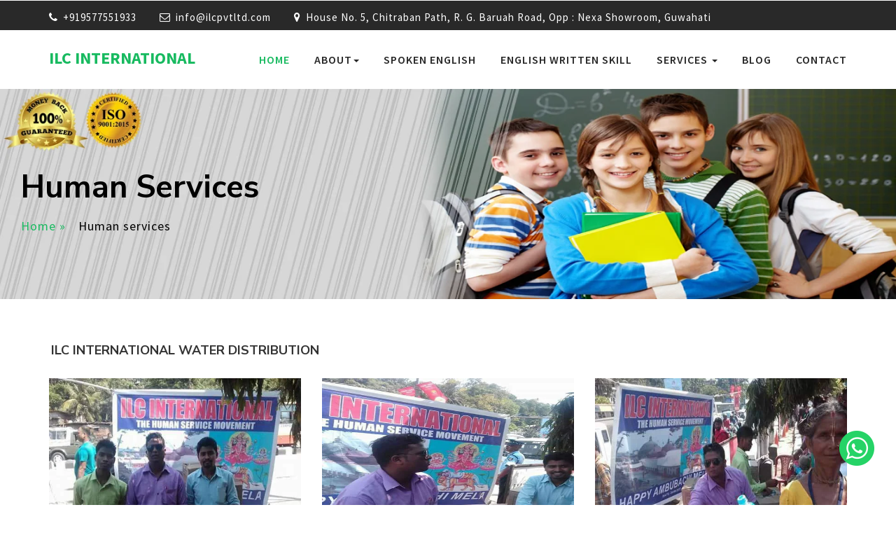

--- FILE ---
content_type: text/html; charset=UTF-8
request_url: https://ilcpvtltd.com/human_services
body_size: 3824
content:

<!DOCTYPE html>
<html>

<head>
	<title>The human services for society development</title>
	<!--/tags -->
	<meta name="viewport" content="width=device-width, initial-scale=1">
	<meta http-equiv="Content-Type" content="text/html; charset=utf-8" />
	<meta name="description" content="We serve society for the better future" />
	<meta name="keywords" content="#" />
	<script type="application/x-javascript">
		addEventListener("load", function () {
			setTimeout(hideURLbar, 0);
		}, false);

		function hideURLbar() {
			window.scrollTo(0, 1);
		}
	</script>
	<!--//tags -->
	
	<link href="css/bootstrap.css" rel="stylesheet" type="text/css" media="all" />
	<link href="css/style.css" rel="stylesheet" type="text/css" media="all" />
	<link href="css/font-awesome.css" rel="stylesheet">
	<!-- //for bootstrap working -->
	
	<!-- Portfolio-CSS -->
	<link href="css/prettyPhoto.css" rel="stylesheet" type="text/css" />

	<link href="//fonts.googleapis.com/css?family=Nunito+Sans:200,200i,300,300i,400,400i,600,600i,700,700i,800,800i,900,900i&amp;subset=latin-ext,vietnamese" rel="stylesheet">
	<link href="//fonts.googleapis.com/css?family=Source+Sans+Pro:200,200i,300,300i,400,400i,600,600i,700,700i,900,900i&amp;subset=cyrillic,cyrillic-ext,greek,greek-ext,latin-ext,vietnamese" rel="stylesheet">
	<style>
        .container .row h4{
            font-weight:bold;
            margin-bottom:10px;
            margin-left:18px;
        }

        .container .row .heading{
            font-weight:bold;
            margin-bottom:10px;
            margin-top:40px;
        }

        .container .row .col-lg-4{
            margin-top:20px;
        }
    </style>
</head>

<body>
	<!-- header -->
 <!-- header -->
<div class="header">
	<div class="agileits_top_menu">
		<div class="container">
			<div class="w3l_header_left">
				<ul>
					<li><i class="fa fa-phone" aria-hidden="true"></i> <a href="tel:919577551933">+919577551933</a></li>
					<li><i class="fa fa-envelope-o" aria-hidden="true"></i> <a href="mailto:info@ilcpvtltd.com">info@ilcpvtltd.com</a></li>
					<li><a href="https://www.google.co.in/maps/place/ILC+International/@26.175602,91.776234,15z/data=!4m5!3m4!1s0x0:0x33cd6c79d880148b!8m2!3d26.175602!4d91.776234" target="_blank"><i class="fa fa-map-marker" aria-hidden="true"></i> House No. 5, Chitraban Path, R. G. Baruah Road, Opp : Nexa Showroom, Guwahati</li>
					
							
						</a>
				</ul>
			</div>
			<!--<div class="w3l_header_right">
				<div class="w3ls-social-icons text-left">
					<a class="facebook" href="#"><i class="fa fa-facebook"></i></a>
					<a class="twitter" href="#"><i class="fa fa-twitter"></i></a>
					<a class="linkedin" href="#"><i class="fa fa-linkedin"></i></a>
				</div>
			</div>-->
			<div class="clearfix"> </div>
		</div>
	</div>
	<div class="content white agile-info">
		<nav class="navbar navbar-default" role="navigation">
			<div class="container">
				<div class="navbar-header">
					<button type="button" class="navbar-toggle" data-toggle="collapse" data-target="#bs-example-navbar-collapse-1">
						<span class="sr-only">Toggle navigation</span>
						<span class="icon-bar"></span>
						<span class="icon-bar"></span>
						<span class="icon-bar"></span>
					</button>
					<a class="navbar-brand" href="index">
						<h3>ILC INTERNATIONAL</h3>
					</a>
				</div>
				<!--/.navbar-header-->
				<div class="collapse navbar-collapse" id="bs-example-navbar-collapse-1">
					<nav>
						<ul class="nav navbar-nav">
							<li class="active"><a href="index">Home</a></li>
							<!--<li><a href="about">About</a></li>-->
							<!---<li><a href="services">Services</a></li>--->
							<li class="dropdown">
								<a href="#" class="dropdown-toggle" data-toggle="dropdown">About<b class="caret"></b></a>
								<ul class="dropdown-menu">
									<li><a href="about">About Us</a></li>
									<li><a href="choose_ilc">Why Choose ILC</a></li>
								</ul>
							</li>
							<li><a href="speaking_english_fluently">Spoken English</a></li>	
							<li><a href="english_writing_skill">English Written Skill</a></li>	
							<li class="dropdown">
								<a href="#" class="dropdown-toggle" data-toggle="dropdown">services <b class="caret"></b></a>
								<ul class="dropdown-menu">
								    <li><a href="services">all servises</a></li>
								    <li><a href="admission_guidance">Admission guidance</a></li>
								    <li><a href="human_services">Human services </a></li>
								</ul>
							</li>
							<li><a href="blog">Blog</a></li>
							
							<li><a href="contact">Contact</a></li>
						</ul>
					</nav>
				</div>
				<!--/.navbar-collapse-->
				<!--/.navbar-->
			</div>
		</nav>
	</div>
</div>
<!-- //header --><!-- banner -->
<div class="banner">
	<h2>Human Services</h2>
	<p><a href="index.html">Home »</a>Human services</p>
</div>
<!--//banner -->

<!-- Portfolio -->
	<div class="portfolio w3layouts agileits" id="portfolio">
		<div class="container">
            <div class="row">
                <h4>ILC INTERNATIONAL WATER DISTRIBUTION</h4>
            </div>
            <div class="row">
                <div class="col-lg-4">
                    <img src="images/c2.jpg" class="img-responsive w3layouts agileits" alt="ILC INTERNATIONAL WATER DISTRIBUTION" style="height:300px;  width:100%;">
                </div>
                <div class="col-lg-4">
                    <img src="images/c3 .jpg" class="img-responsive w3layouts agileits" alt="ILC INTERNATIONAL WATER DISTRIBUTION" style="height:300px;  width:100%;">
                </div>
                <div class="col-lg-4">
                    <img src="images/c4.jpg" class="img-responsive w3layouts agileits" alt="ILC INTERNATIONAL WATER DISTRIBUTION" style="height:300px;  width:100%;">
                </div>
            </div>

            <div class="row">
                <h4 class="heading">ILC INTERNATIONAL CLOTH DISTRIBUTION</h4>
            </div>
            <div class="row">
                <div class="col-lg-4">
                    <img src="images/c1.jpg" class="img-responsive w3layouts agileits" alt="ILC INTERNATIONAL CLOTH DISTRIBUTION" style="height:300px;  width:100%;">
                </div>
                <div class="col-lg-4">
                    <img src="images/c9.jpg" class="img-responsive w3layouts agileits" alt="ILC INTERNATIONAL CLOTH DISTRIBUTION" style="height:300px;  width:100%;">
                </div>
                <div class="col-lg-4">
                    <img src="images/c10.jpg" class="img-responsive w3layouts agileits" alt="ILC INTERNATIONAL CLOTH DISTRIBUTION" style="height:300px;  width:100%;">
                </div>
            </div>

            <div class="row">
                <h4 class="heading">ILC INTERNATIONAL FOOD DISTRIBUTION</h4>
            </div>
            <div class="row">
                <div class="col-lg-4">
                    <img src="images/c6.jpg" class="img-responsive w3layouts agileits" alt="ILC INTERNATIONAL FOOD DISTRIBUTION" style="height:300px;  width:100%;">
                </div>
                <div class="col-lg-4">
                    <img src="images/c7.jpg" class="img-responsive w3layouts agileits" alt="ILC INTERNATIONAL FOOD DISTRIBUTION" style="height:300px;  width:100%;">
                </div>
                <div class="col-lg-4">
                    <img src="images/c8.jpg" class="img-responsive w3layouts agileits" alt="ILC INTERNATIONAL FOOD DISTRIBUTION" style="height:300px;  width:100%;">
                </div>
            </div>

            <div class="row">
                <h4 class="heading">ILC INTERNATIONAL ESSENTIAL ITEMS DISTRIBUTION</h4>
            </div>
            <div class="row">
                <div class="col-lg-4">
                    <img src="images/c5.jpg" class="img-responsive w3layouts agileits" alt="ILC INTERNATIONAL ESSENTIAL ITEMS DISTRIBUTION" style="height:300px;  width:100%;">
                </div>
            </div>
			<!--end portfolio-area -->
		</div>
	</div>
<!-- //Portfolio -->

<!-- footer -->
 <style>
            .whatsapp-link {
                position: fixed;
                width: 72px;
                height: 72px;
                bottom: 50px;
                right: 20px;
                color: #FFF;
                border-radius: 50px;
                text-align: center;
                font-size: 30px;
                z-index: 1000;
            }

			@media(max-width:487px){
			.whatsapp-link {
                position: fixed;
                width: 32px;
                height: 32px;
                bottom: 95px;
                right: 25px;
                color: #FFF;
                border-radius: 50px;
                text-align: center;
                font-size: 30px;
                z-index: 1000;
            }
			}

            .my-whatsapp-link {
                margin-top: 16px;
            }
        </style>
		<a href="https://wa.link/2834vv" class="whatsapp-link" target="_blank">
            <img src="images/whatsapp.png" class="my-whatsapp-link" style="height:50px;">
        </a>
<!-- footer -->
<div class="footer_top_agileits">
	<div class="container-fluid">
		
		<div class="col-md-3 footer_grid">
			<h3>About Us</h3>
			<p style="text-align: justify">ILC International is the no. 1 instituion for learning speak and write English entired North East. It provides speaking English, writing English, personality developement, group discussion, job interview guidence etc. <a href="about.php">Read more »</a></p>
		</div>
		<div class="col-md-3 footer_grid">
			<h3>Important Links</h3>
			<ul class="footer_grid_list">
				<li><i class="fa fa-chevron-right" aria-hidden="true"></i>
					<a href="index.php">Home</a>
				</li>
				<li><i class="fa fa-chevron-right" aria-hidden="true"></i>
					<a href="about.php">About us</a>
				</li>
				<li><i class="fa fa-chevron-right" aria-hidden="true"></i>
					<a href="gallery.php">Gallery </a>
				</li>
				<li><i class="fa fa-chevron-right" aria-hidden="true"></i>
					<a href="#">Blog</a>
				</li>
				
			</ul>
		</div>
		<div class="col-md-4 footer_grid">
			<h3>Contact Info</h3>
			<ul class="address">
				<!--<li><i class="fa fa-map-marker" aria-hidden="true"></i>H.No-14,Bylane No-11, Zoo road Tiniali<span>Opp :Ambikagiri Petrol Pump, Guwahati</span></li>-->
				<li><i class="fa fa-map-marker" aria-hidden="true"></i>House No. 5, Chitraban Path, R. G.Baruah Road, Opp : Nexa Showroom, Guwahati - 781003, Assam.</li>
				<li><i class="fa fa-envelope" aria-hidden="true"></i><a href="mailto:omygroups@gmail.com">omygroupsss@gmail.com</a></li>
				<li><i class="fa fa-phone" aria-hidden="true"></i><a href="tel:919577551933">+919577551933</a> <span><a href="tel:917896976145">+917896976145</a></span></li>	
			</ul>
		</div>
		<div class="col-md-2 footer_grid">
            <h3>Social Links</h3>
			<ul class="address">
				<li><i class="fa fa-facebook" aria-hidden="true"></i><a href="https://www.facebook.com/ILC-International-100836785471742" target="_blank">Facebook</a></li>
				<li><i class="fa fa-twitter" aria-hidden="true"></i><a href="https://twitter.com/ILCInternation1" target="_blank">Twitter</a></li>
				<li><i class="fa fa-linkedin" aria-hidden="true"></i><a href="">Linkedin</a></li>
				<li><i class="fa fa-whatsapp" aria-hidden="true"></i><a href="https://wa.link/2834vv" target="_blank">Whatsapp</a></li>
			</ul>
		</div>
		
		<div class="clearfix"> </div>
	</div>
</div>
<div class="footer_w3ls">
	<div class="container">
		<div class="footer_bottom1">
			<p> @ 2025 <b>ILC INTERNATIONAL</b></p>
		</div>
	</div>
</div>
<!-- //footer --><!-- //footer -->

	
	
	<!-- js -->
	<script type="text/javascript" src="js/jquery-2.1.4.min.js"></script>

	<script type="text/javascript" src="js/bootstrap-3.1.1.min.js"></script>
	
<!-- start-smooth-scrolling -->
	<script src="js/move-top.js"></script>
	<script src="js/easing.js"></script>
	<script>
		jQuery(document).ready(function ($) {
			$(".scroll").click(function (event) {
				event.preventDefault();

				$('html,body').animate({
					scrollTop: $(this.hash).offset().top
				}, 1000);
			});
		});
	</script>
	<!-- //end-smooth-scrolling -->
	<!-- smooth-scrolling-of-move-up -->
	<script>
		$(document).ready(function () {
			/*
			var defaults = {
				containerID: 'toTop', // fading element id
				containerHoverID: 'toTopHover', // fading element hover id
				scrollSpeed: 1200,
				easingType: 'linear' 
			};
			*/

			$().UItoTop({
				easingType: 'easeOutQuart'
			});

		});
	</script>
	<!-- //smooth-scrolling-of-move-up -->
	
	<!-- smooth scrolling js -->
	<script src="js/SmoothScroll.min.js"></script>
	<!-- //smooth scrolling js -->

	<!-- jQuery-Photo-filter-lightbox-Gallery-plugin -->
	<script type="text/javascript" src="js/jquery-1.7.2.js"></script>
	<script src="js/jquery.quicksand.js" type="text/javascript"></script>
	<script src="js/script.js" type="text/javascript"></script>
	<script src="js/jquery.prettyPhoto.js" type="text/javascript"></script>
	<!-- //jQuery-Photo-filter-lightbox-Gallery-plugin -->
	
</body>
</html>

--- FILE ---
content_type: text/css
request_url: https://ilcpvtltd.com/css/style.css
body_size: 12688
content:
/*--
Author: W3layouts
Author URL: http://w3layouts.com
License: Creative Commons Attribution 3.0 Unported
License URL: http://creativecommons.org/licenses/by/3.0/
--*/

html,
body {
	margin: 0;
	font-size: 100%;
	background: #fff;
	font-family: 'Source Sans Pro', sans-serif;
}
html, body {
    max-width: 100%;
    overflow-x: hidden;
}

body a {
	text-decoration: none;
	transition: 0.5s all;
	-webkit-transition: 0.5s all;
	-moz-transition: 0.5s all;
	-o-transition: 0.5s all;
	-ms-transition: 0.5s all;
}

a:hover {
	text-decoration: none;
}

input[type="button"],
input[type="submit"] {
	transition: 0.5s all;
	-webkit-transition: 0.5s all;
	-moz-transition: 0.5s all;
	-o-transition: 0.5s all;
	-ms-transition: 0.5s all;
}

h1,
h2,
h3,
h4,
h5,
h6 {
	margin: 0;
	font-family: 'Nunito Sans', sans-serif;
}

p {
	margin: 0;
	letter-spacing: 1px;
	font-size: 0.9em;
}

ul {
	margin: 0;
	padding: 0;
}

label {
	margin: 0;
}


/*-- header --*/

.w3l_header_left{
	float:left;
	margin: .3em 0 0;
}
.w3l_header_left ul li{
	display:inline-block;
	margin-right:2em;
	font-size:15px;
	color: #FFF;
    letter-spacing: 1px;
}
.w3l_header_left ul li i {
    padding-right:0.2em;
    color: #FFF;
}
.w3l_header_left ul li a{
	color:#FFF;
    letter-spacing: 1px;
	text-decoration:none;
}
.w3l_header_left ul li a:hover{
	color: #18ba60;
}
.w3l_header_right{
	float: right;
}
/*-- social-icons --*/
/*--top header start here--*/
.w3ls-social-icons.text-left a {
    display: inline-block;
}
.w3ls-social-icons i {
    font-size: 15px;
    background: #333;
    padding: 8px 10px;
    color: #fff;
    border: 1px solid #424242;
    transition: 0.5s all;
    -webkit-transition: 0.5s all;
    -o-transition: 0.5s all;
    -ms-transition: 0.5s all;
    -moz-transition: 0.5s all;
}
a.login {
    font-size: 15px;
    background: #18ba60;
    border: 1px solid #18ba60;
	color: #fff;
    padding: 5px 15px;
	text-transform: uppercase;
    font-weight: 600;
    letter-spacing: 1px;
}
a.login:hover {
    background: none;
    border: 1px solid #fff;
}
.w3ls-social-icons i:hover {
    background: transparent;
    color: #fff;
    border: 1px solid #fff;
    transition: 0.5s all;
    -webkit-transition: 0.5s all;
    -o-transition: 0.5s all;
    -ms-transition: 0.5s all;
    -moz-transition: 0.5s all;
}
.top-header-main {
    padding: 1em 0em;
}
.header-address h6 {
    font-size:0.9em;
    color: #fff;
    display: inline-block;
}
.logo h1 {
    font-size:2.5em;
}
.agileits_w3layouts_banner_nav {
    margin: 0 auto;
    width: 100%;
    background: #333;
    padding: 0 2em;
}
.agileits_top_menu {
    background: #292929;
    padding: 0.5em 1em;
}
/*-- //social-icons --*/
.header-1 {
    background: url(../images/banner1.jpg) 0px 0px no-repeat;
    background-size: cover;
    min-height: 380px;
}
/*--header--*/

.content {
	margin: 0;
	padding: 0px;
}

.content p:last-child {
	margin: 0;
}

.content a.button {
	display: inline-block;
	padding: 10px 20px;
	background: #ff0;
	color: #000;
	text-decoration: none;
}

.content a.button:hover {
	background: #000;
	color: #ff0;
}

.content.title {
	position: relative;
	background: #333;
}

.navbar-nav {
	float: right;
	margin: 0;
}

.content.title h1 span.demo {
	display: inline-block;
	font-size: .5em;
	padding: 10px;
	background: #fff;
	color: #333;
	vertical-align: top;
}

.content.title .back-to-article {
	position: absolute;
	bottom: -20px;
	left: 20px;
}

.content.title .back-to-article a {
	padding: 10px 20px;
	background: #23B684;
	color: #fff;
	text-decoration: none;
}

.content.title .back-to-article a:hover {
	background: #23B684;
}

.content.title .back-to-article a i {
	margin-left: 5px;
}

.content.white {
	background: #fff;
	padding: 1em 0;
}

.content.black {
	background: #000;
}

.content.black p {
	color: #999;
}

.content.black p a {
	color: #08c;
}

.navbar {
	position: relative;
	min-height: 50px;
	margin-bottom: 0!important;
	border: 1px solid transparent;
}

.navbar-default {
	background-color: #fff;
	border-color: #fff;
}

.navbar-brand {
	float: left;
	padding: 0!important;
	font-size: 18px;
	line-height: 0px!important;
	height: 0px!important;
	text-transform: uppercase;
}

.navbar-default a.navbar-brand h3 {
	color: #18ba60;
	font-weight: bold;
    margin-top: 10px;
	font-family: 'Source Sans Pro', sans-serif;
}

.navbar-default .navbar-nav>li>a {
	color: #282828;
	font-size: 1em;
	letter-spacing: 1px;
	font-weight: 600;
	text-transform: uppercase;
    padding: 15px 0px 15px 15px;
}
.navbar > .container .navbar-brand, .navbar > .container-fluid .navbar-brand {
    margin-left: 0;
}

.navbar-nav>li>a {
	padding-top: 18px;
	padding-bottom: 15px;
}

.navbar-default .navbar-nav>li>a:hover,
.navbar-default .navbar-nav>li>a.active {
	color: #18ba60;
}
.navbar-default .navbar-nav>.open>a, .navbar-default .navbar-nav>.open>a:hover, .navbar-default .navbar-nav>.open>a:focus {
    background-color: rgba(35, 182, 132, 0);
    color: #18ba60;
}

.navbar-default .navbar-toggle:hover,
.navbar-default .navbar-toggle:focus {
	background-color: #202020;
}

.navbar-default .navbar-toggle .icon-bar {
	background-color: #fff;
}

.navbar-default .navbar-nav>.active>a:before {
	background: #ff4f81;
	transform: translateX(0);
	-webkit-transform: translateX(0);
	-moz-transform: translateX(0);
	-o-transform: translateX(0);
	-ms-transform: translateX(0);
}

.navbar-toggle {
	position: relative;
	float: right;
	margin-right: 0;
	padding: 9px 10px;
	margin-top: 8px;
	margin-bottom: 8px;
	background-color: #282828;
	background-image: none;
	border: 1px solid transparent;
	border-radius: 0;
}

.navbar-default .navbar-nav>.active>a,
.navbar-default .navbar-nav>.active>a:hover,
.navbar-default .navbar-nav>.active>a:focus {
	color: #18ba60;
	background: none;
}

.navbar-nav>li {
	float: left;
	margin-left: 20px;
}

.navbar-default .navbar-toggle {
	border-color: #202020;
}
.navbar-collapse {
	padding: 0;
}
.dropdown-menu .divider {
	height: 0;
	margin: 0;
	overflow: none;
	background: none;
}

.dropdown-menu .divider {
	border-bottom: 1px solid #E8E7EC;
	padding: 3px 0;
}

.main-content {
	padding: 3em 0;
}
.dropdown-menu {
    min-width: 150px;
    text-align: center;
    background: #FFF;
}
.dropdown-menu.columns-2 {
	min-width: 400px;
}

.dropdown-menu.columns-3 {
	min-width: 600px;
}

.dropdown-menu li a {
	padding: 8px 15px;
	font-size: 1em;
    letter-spacing: 1px;
    font-weight: 700;
    text-transform: uppercase;
	color:#000;
    text-align: left;
}
.dropdown-menu > li > a:hover, .dropdown-menu > li > a:focus {
    color: #18ba60;
    text-decoration: none;
    background-color: rgba(245, 245, 245, 0);
    padding-left: 20px;
}
.multi-column-dropdown {
	list-style: none;
}

.multi-column-dropdown li a {
	display: block;
	clear: both;
	line-height: 1.428571429;
	color: #333;
	white-space: normal;
}

.multi-column-dropdown li a:hover {
	text-decoration: none;
	color: #23B684;
	background: none;
}

@media (max-width:767px) {
	.dropdown-menu.multi-column {
		min-width: 240px !important;
		overflow-x: hidden;
	}
	.navbar-nav {
		float: left;
		margin: 0;
		margin-left: 0em;
		width: 100%;
		background: #fff;
		margin-top: 1em;
	}
}


/*-- banner --*/

.carousel .item {
	background: -webkit-linear-gradient(rgba(23, 22, 23, 0.2), rgba(23, 22, 23, 0.5)), url(../images/banner3.jpg) no-repeat;
	background: -moz-linear-gradient(rgba(23, 22, 23, 0.2), rgba(23, 22, 23, 0.5)), url(../images/banner3.jpg) no-repeat;
	background: -ms-linear-gradient(rgba(23, 22, 23, 0.2), rgba(23, 22, 23, 0.5)), url(../images/banner3.jpg) no-repeat;
	background: linear-gradient(rgba(23, 22, 23, 0.2), rgba(23, 22, 23, 0.5)), url(../images/banner3.jpg) no-repeat;
	background-size: cover;
}

.carousel .item.item2 {
	background: -webkit-linear-gradient(rgba(23, 22, 23, 0.2), rgba(23, 22, 23, 0.5)), url(../images/banner2.jpg) no-repeat;
	background: -moz-linear-gradient(rgba(23, 22, 23, 0.2), rgba(23, 22, 23, 0.5)), url(../images/banner2.jpg) no-repeat;
	background: -ms-linear-gradient(rgba(23, 22, 23, 0.2), rgba(23, 22, 23, 0.5)), url(../images/banner2.jpg) no-repeat;
	background: linear-gradient(rgba(23, 22, 23, 0.2), rgba(23, 22, 23, 0.5)), url(../images/banner2.jpg) no-repeat;
	background-size: cover;
}

.carousel .item.item3 {
	background: -webkit-linear-gradient(rgba(23, 22, 23, 0.2), rgba(23, 22, 23, 0.5)), url(../images/banner1.jpg) no-repeat;
	background: -moz-linear-gradient(rgba(23, 22, 23, 0.2), rgba(23, 22, 23, 0.5)), url(../images/banner1.jpg) no-repeat;
	background: -ms-linear-gradient(rgba(23, 22, 23, 0.2), rgba(23, 22, 23, 0.5)), url(../images/banner1.jpg) no-repeat;
	background: linear-gradient(rgba(23, 22, 23, 0.2), rgba(23, 22, 23, 0.5)), url(../images/banner1.jpg) no-repeat;
	background-size: cover;
}

.carousel .item.item4 {
	background: -webkit-linear-gradient(rgba(23, 22, 23, 0.2), rgba(23, 22, 23, 0.5)), url(../images/banner4.jpg) no-repeat;
	background: -moz-linear-gradient(rgba(23, 22, 23, 0.2), rgba(23, 22, 23, 0.5)), url(../images/banner4.jpg) no-repeat;
	background: -ms-linear-gradient(rgba(23, 22, 23, 0.2), rgba(23, 22, 23, 0.5)), url(../images/banner4.jpg) no-repeat;
	background: linear-gradient(rgba(23, 22, 23, 0.2), rgba(23, 22, 23, 0.5)), url(../images/banner4.jpg) no-repeat;
	background-size: cover;
}

.carousel .item.item5 {
	background: -webkit-linear-gradient(rgba(23, 22, 23, 0.2), rgba(23, 22, 23, 0.5)), url(../images/banner5.jpg) no-repeat;
	background: -moz-linear-gradient(rgba(23, 22, 23, 0.2), rgba(23, 22, 23, 0.5)), url(../images/banner5.jpg) no-repeat;
	background: -ms-linear-gradient(rgba(23, 22, 23, 0.2), rgba(23, 22, 23, 0.5)), url(../images/banner5.jpg) no-repeat;
	background: linear-gradient(rgba(23, 22, 23, 0.2), rgba(23, 22, 23, 0.5)), url(../images/banner5.jpg) no-repeat;
	background-size: cover;
}

.carousel .item.item6 {
	background: -webkit-linear-gradient(rgba(23, 22, 23, 0.2), rgba(23, 22, 23, 0.5)), url(../images/200.jpg) no-repeat;
	background: -moz-linear-gradient(rgba(23, 22, 23, 0.2), rgba(23, 22, 23, 0.5)), url(../images/200.jpg) no-repeat;
	background: -ms-linear-gradient(rgba(23, 22, 23, 0.2), rgba(23, 22, 23, 0.5)), url(../images/200.jpg) no-repeat;
	background: linear-gradient(rgba(23, 22, 23, 0.2), rgba(23, 22, 23, 0.5)), url(../images/200.jpg) no-repeat;
	background-size: cover;
}

.carousel .item.item7 {
	background: -webkit-linear-gradient(rgba(23, 22, 23, 0.2), rgba(23, 22, 23, 0.5)), url(../images/201.jpg) no-repeat;
	background: -moz-linear-gradient(rgba(23, 22, 23, 0.2), rgba(23, 22, 23, 0.5)), url(../images/201.jpg) no-repeat;
	background: -ms-linear-gradient(rgba(23, 22, 23, 0.2), rgba(23, 22, 23, 0.5)), url(../images/201.jpg) no-repeat;
	background: linear-gradient(rgba(23, 22, 23, 0.2), rgba(23, 22, 23, 0.5)), url(../images/201.jpg) no-repeat;
	background-size: cover;
}

.carousel-caption h2,
.carousel-caption h3 {
	font-size: 2em;
	font-weight: 300;
	letter-spacing: 1px;
	line-height: 50px;
    text-transform: uppercase;
}
.carousel-caption h4 {
    font-size: 20px;
    letter-spacing: 1px;
    margin-bottom: 1em;
	position: relative;
    font-weight: 100;
}
.carousel-caption h4:after{
	position: absolute;
	left: 30%;
	top: 35%;
	width: 10%;
	height: 2px;
	background: #fff;
	content:"";
}

.carousel-caption h2 span,
.carousel-caption h3 span {
	font-weight: 700;
}
.banner_left,.banner_right{
	padding:0 2em;
 }
.carousel-caption p {
    letter-spacing: 4px;
    font-size: 1em;
    line-height: 1.8em;
    font-weight: 300;
    color: #fff;
    margin: 1em 0 2em;
    text-transform: capitalize;
}
.carousel-caption a {
	color: #fff;
	letter-spacing: 1px;
	padding: 11px 20px;
	background: none;
	font-size: 0.9em;
	border-radius: 0;
	border: 1px solid #fff;
}

.carousel-caption a:hover {
    background: #18ba60;
    border: 1px solid #18ba60;
}

.codes {
	padding: 5em 0;
	background: #fff;
}

.codes.agileitsbg2 {
	background: #E74C3C;
	background-image: -webkit-linear-gradient(#ff9d2f, #ff6126);
	background-image: -moz-linear-gradient(#ff9d2f, #ff6126);
	background-image: -ms-linear-gradient(#ff9d2f, #ff6126);
	background-image: linear-gradient(#ff9d2f, #ff6126);
	padding-bottom: 10em;
}

.codes.agileitsbg3 {
	background: #3498DB;
	padding-bottom: 10em;
}

.codes.agileitsbg4 {
	background: #2ECC71;
	padding-bottom: 10em;
}

.carousel.slide.grid_3.grid_4 {
	border-top: 10px solid #3ACFD5;
	border-bottom: 10px solid #3a4ed5;
	-webkit-box-sizing: border-box;
	-moz-box-sizing: border-box;
	box-sizing: border-box;
	background-position: 0 0, 100% 0;
	background-repeat: no-repeat;
	-webkit-background-size: 10px 100%;
	-moz-background-size: 10px 100%;
	background-size: 10px 100%;
	background-image: url([data-uri]ÃƒÂ¢Ã¢â€šÂ¬Ã‚Â¦0iMSIgaGVpZ2h0PSIxIiBmaWxsPSJ1cmwoI2xlc3NoYXQtZ2VuZXJhdGVkKSIgLz48L3N2Zz4=), url([data-uri]ÃƒÂ¢Ã¢â€šÂ¬Ã‚Â¦0iMSIgaGVpZ2h0PSIxIiBmaWxsPSJ1cmwoI2xlc3NoYXQtZ2VuZXJhdGVkKSIgLz48L3N2Zz4=);
	background-image: -webkit-linear-gradient(top, #3acfd5 0%, #3a4ed5 100%), -webkit-linear-gradient(top, #3acfd5 0%, #3a4ed5 100%);
	background-image: -moz-linear-gradient(top, #3acfd5 0%, #3a4ed5 100%), -moz-linear-gradient(top, #3acfd5 0%, #3a4ed5 100%);
	background-image: -o-linear-gradient(top, #3acfd5 0%, #3a4ed5 100%), -o-linear-gradient(top, #3acfd5 0%, #3a4ed5 100%);
	background-image: linear-gradient(to bottom, #3acfd5 0%, #3a4ed5 100%), linear-gradient(to bottom, #3acfd5 0%, #3a4ed5 100%);
}
.carousel-indicators {
	bottom: 0%;
	left: 50%;
}

.carousel-caption {
	position: inherit;
	min-height: 660px!important;
	padding-top: 12em;
	text-align: left;
}
.carousel-control {
	line-height: 33em;
}
.text-center{
	text-align:center;
	margin: 0 10em;
}
.text-right{
	text-align:right;
}

.layer1 {
    background: rgba(0, 0, 0, 0.6);
    padding: 4em 3em;
}
/*-- //banner --*/

/*-- model_signin --*/
.modal-body.modal-body-sub_agile input[type="text"], .modal-body.modal-body-sub_agile input[type="email"], .modal-body.modal-body-sub_agile input[type="password"] {
    font-size: 14px;
    letter-spacing: 1px;
    color: #777;
    padding: 10px;
    border: 0;
    width: 100%;
    border: 1px solid #dcdcdc;
    background: none;
    -webkit-appearance: none;
    outline: none;
    margin-bottom: 20px;
}
.modal-body.modal-body-sub_agile input[type="submit"] {
    border: none;
    padding: 10px 40px;
    font-size: 14px;
    outline: none;
    text-transform: uppercase;
    margin: 0;
    font-weight: 700;
    letter-spacing: 1px;
    background: #18ba60;
    color: #fff;
    margin: 0;
}
.modal-header {
    border-bottom: 1px solid transparent;
    color: #18ba60;
    font-weight: bold;
    font-size: 30px;
    padding: 20px 10px 0px;
    text-align: center;
    text-transform: uppercase;
    font-family: 'Source Sans Pro', sans-serif;
}
.modal-body p {
    color: #6f6f6f;
    line-height: 25px;
    margin: 2em;
}

.modal-content {
    border-radius: 5px;
}
.modal-body.modal-body-sub_agile input[type="submit"]:hover{
   background: #333;
}
h3.agileinfo_sign {
    font-size: 30px;
    text-transform: capitalize;
    letter-spacing: 1px;
    margin-bottom: 40px;
    text-align: center;
    color: #666;
}

h3.agileinfo_sign span {
    font-weight:300;
}
.modal-content {
    position: relative;
}
.main-mailposi span {
    position: absolute;
    font-size: 70px;
    color: #c3c3c3;
    opacity: .4;
    right: 45%;
    top: -8%;
    transform: rotate(-35deg);
    -ms-transform: rotate(-35deg);
    -webkit-transform: rotate(-35deg);
}
/* placeholder */
.modal-body.modal-body-sub_agile ::-webkit-input-placeholder{
	color:#212121 !important;
}
/* //placeholder */
.modal-body.modal-body-sub_agile p a {
    color: #FF5722;
}
.modal-body.modal-body-sub_agile p {
    line-height: 2em;
    color: #000;
    font-size: 15px;
    margin-bottom: 20px;
}
.modal-body.modal-body-sub_agile {
    padding:0 2em 2em;
    margin-top: 1em;
}
/*-- //model_signin --*/



/*-- Team --*/
.team {
    padding: 5em 0;
    background: url(../images/team.png) repeat 0px 0px;
    border: 1px solid #ddd;
}
.w3l-info1 img {
    border-radius: 50%;
}
.w3l-info1 h4 {
    font-size: 22px;
    color: #383838;
    text-transform: uppercase;
    font-weight: 700;
    letter-spacing: 1px;
}
.w3l-info1 h5 {
    font-size: 18px;
    text-transform: capitalize;
    letter-spacing: 2px;
	margin: 10px 0;
    color: #555;
}
.w3l-info1 p {
    font-size: 15px;
    letter-spacing: 1px;
    color: #777;
    line-height: 24px;
	margin: 15px 0;
}

.team .w3ls-social-icons i:hover {
    background: transparent;
    color: #333;
    border: 1px solid #333;
    transition: 0.5s all;
    -webkit-transition: 0.5s all;
    -o-transition: 0.5s all;
    -ms-transition: 0.5s all;
    -moz-transition: 0.5s all;
}
h3.heading {
    text-align: center;
    font-size: 45px;
	margin-bottom: 50px;
    font-weight: 300;
    text-transform: capitalize;
    letter-spacing: 0px;
    color: #585858;
    font-family: 'Source Sans Pro', sans-serif;
}

/*-- //Team --*/

/* testimonials */

.test_consultant{
	padding:5em 0;
}
.testimonial img{
	width:100%;
}
.testimonial p {
    font-size: 15px;
    letter-spacing: 1px;
    line-height: 24px;
    color: #000;
    margin: 2em 0 0;
	padding-right: 3em;
}
.test_img{
	padding:0;
}
.test_info h4 {
    font-size: 22px;
    text-transform: uppercase;
    font-weight: 700;
    color: #666;
    margin-bottom: 10px;
    margin-top: 10px;
}
.test_info h5 {
    font-size: 18px;
    text-transform: capitalize;
    color: #222;
	letter-spacing: 2px;
    margin-bottom: 10px;
}
.test_consultant h3.heading {
    text-align: left;
}
ul.rating li {
    display: inline-block;
    width: unset;
    margin: 0 3px;
}
ul.rating li span{
    color: #18ba60;
}
.test_info {
    padding-left: 1.5em;
}

/* //testimonials */

/* free consulting */

.wthree-contact-form input[type="text"],
.wthree-contact-form input[type="email"] {
    width: 49%;
	float:left;
    color: #777;
    background: none;
    outline: none;
    font-size: 1em;
    padding: .6em .8em;
    margin-bottom: 1em;
    border: 1px solid #888;
    -webkit-appearance: none;
    display: inline-block;
    letter-spacing: 1px;
}
.wthree-contact-form input.number {
    width: 100%;
	float:left;
    color: #777;
    background: none;
    outline: none;
    font-size: 1em;
    padding: .6em .8em;
    margin-bottom: 1em;
    border: 1px solid #888;
    -webkit-appearance: none;
    display: inline-block;
    letter-spacing: 1px;
}

.wthree-contact-form input[type="email"] {
	margin-left:2%;
}
.wthree-contact-form textarea {
    resize: none;
    width: 100%;
    font-size: 1em;
    background: none;
    color: #777;
    outline: none;
    padding: .6em .8em;
    border: solid 1px #888;
    min-height: 8em;
    -webkit-appearance: none;
    letter-spacing: 1px;
}

.wthree-contact-form input[type="submit"] {
    border: none;
    outline: none;
    color: #fff;
    padding: .6em 3em;
    font-size: 1em;
    font-weight: 600;
    letter-spacing: 1px;
    margin: 1em 1em 0 0;
    -webkit-appearance: none;
    background: #18ba60;
    border: 1px solid #18ba60;
    transition: 0.5s all;
    width: 100%;
    -webkit-transition: 0.5s all;
    -moz-transition: 0.5s all;
}

.wthree-contact-form input[type="submit"]:hover {
    color: #18ba60;
    background: none;
}

/* //free consulting */

/*--slider--*/

#slider2,
#slider3 {
	box-shadow: none;
	-moz-box-shadow: none;
	-webkit-box-shadow: none;
	margin: 0 auto;
}

.rslides_tabs li:first-child {
	margin-left: 0;
}

.rslides_tabs .rslides_here a {
	background: rgba(255, 255, 255, .1);
	color: #fff;
	font-weight: bold;
}

.events {
	list-style: none;
}

.callbacks_container {
	position: relative;
	float: left;
	width: 100%;
}

.callbacks {
	position: relative;
	list-style: none;
	overflow: hidden;
	width: 100%;
	padding: 0;
	margin: 0;
}

.callbacks li {
	position: absolute;
	width: 100%;
}

.callbacks img {
	position: relative;
	z-index: 1;
	height: auto;
	border: 0;
}

.callbacks .caption {
	display: block;
	position: absolute;
	z-index: 2;
	font-size: 20px;
	text-shadow: none;
	color: #fff;
	left: 0;
	right: 0;
	padding: 10px 20px;
	margin: 0;
	max-width: none;
	top: 10%;
	text-align: center;
}

.callbacks_nav {
	position: absolute;
	-webkit-tap-highlight-color: rgba(0, 0, 0, 0);
	bottom: 0%;
	left: 80px;
	opacity: 0.9;
	z-index: 3;
	text-indent: -9999px;
	overflow: hidden;
	text-decoration: none;
	height: 70px;
	width: 70px;
}

.callbacks_nav.next {
	background: #fff url(../images/right1.png) no-repeat 12px 19px;
	left: 167px;
	display:none;
}

.callbacks_nav.prev {
	left: auto;
	background: #fff url(../images/left1.png) no-repeat 12px 19px;
	left: 95px;
	display:none;
}

#slider3-pager a {
	display: inline-block;
}

#slider3-pager span {
	float: left;
}

#slider3-pager span {
	width: 100px;
	height: 15px;
	background: #fff;
	display: inline-block;
	border-radius: 30em;
	opacity: 0.6;
}

#slider3-pager .rslides_here a {
	background: #FFF;
	border-radius: 30em;
	opacity: 1;
}

#slider3-pager a {
	padding: 0;
}

#slider3-pager li {
	display: inline-block;
}

.rslides {
	position: relative;
	list-style: none;
	overflow: hidden;
	width: 100%;
	padding: 0;
}

.rslides li {
	-webkit-backface-visibility: hidden;
	position: absolute;
	display: none;
	width: 100%;
	left: 0;
	top: 0;
}

.rslides li {
	position: relative;
	display: block;
	float: left;
}

.rslides img {
	height: auto;
	border: 0;
    border-radius: 50%;
	-webkit-border-radius: 50%;
	-o-border-radius: 50%;
	-moz-border-radius: 50%;
	-ms-border-radius: 50%;
}

.callbacks_tabs {
	list-style: none;
	position: absolute;
	bottom: -13%;
	left: -1.5%;
	padding: 0;
	margin: 0;
	display: block;
	z-index: 99;
}

.slider-top span {
	font-weight: 600;
}

.callbacks_tabs li {
	display: inline-block;
	margin: 0px 0px;
}


/*----*/

.callbacks_tabs a {
	visibility: hidden;
}

.callbacks_tabs a:after {
	content: "\f111";
	font-size: 0;
	font-family: FontAwesome;
	visibility: visible;
	display: block;
	height: 11px;
	width: 11px;
	display: inline-block;
	border: 1px solid #333;
	border-radius: 50%;
	-webkit-border-radius: 50%;
	-o-border-radius: 50%;
	-moz-border-radius: 50%;
	-ms-border-radius: 50%;
}

.callbacks_here a:after {
	background: #18ba60;
	border: 1px solid #18ba60;
}

/*-- //slider --*/

/* Services */

.services{
	padding:5em 0;
}
.ser_grid1 img {
    width: 100%;
}
.ser_info i.fa.icon {
    text-align: center;
    width: 45px;
    height: 45px;
    line-height: 45px;
    background: #333;
    color: #fff;
    float: left;
}
.ser_info i.fa.fa-plus {
    text-align: center;
    width: 45px;
    height: 45px;
    line-height: 45px;
    background: rgba(24, 186, 96, 0.7);
    color: #fff;
    float: right;
}
.ser_info h4 {
    text-align: center;
    float: left;
    width: 268.25px;
    height: 45px;
    line-height: 45px;
	color:#fff;
	letter-spacing: 1px;
    background: #18ba60;
}
.ser_all a {
    text-align: center;
    font-size: 17px;
    padding: 10px 30px;
    background: #333;
    color: #fff;
	letter-spacing: 1px;
    text-transform: capitalize;
}
.ser_all a:hover {
    background: #18ba60;
}
.ser_all {
    text-align: center;
    margin-top: 3em;
}
.ser_grid1 p {
    margin-top: 1.5em;
    line-height: 24px;
    font-size: 15px;
	color: #333;
	font-weight: 600;
    text-transform: capitalize;
    text-align: center;
}

/* //Services */


/*--/newsletter--*/
.newsletter_w3layouts_agile {
    padding: 3em 7em;
}
.newsright input[type="email"] {
    outline: none;
    width: 100%;
    padding: 11px 15px;
    color: #848484;
    font-size: 15px;
    border: 1px solid #bbb;
    width: 74%;
    letter-spacing:1px;
    background: none;
}
.newsright input[type="submit"]{
    border: none;
    padding: 13px 20px 12px;
    font-size: 15px;
    outline: none;
    text-transform: uppercase;
    margin: 0 0 0 -4px;
    font-weight: 600;
    letter-spacing: 1px;
    background: #18ba60;
	color:#fff;
}
.newsright input[type="submit"]:hover{
    background: #2b2b2b;
    color: #ffffff;
}
.newsleft h3 {
    font-size: 24px;
    margin-top: 15px;
    color: #333;
    letter-spacing: 3px;
    font-weight: 700;
}
/*--//newsletter--*/

/*-- services-bottom --*/
.services-bottom {
    background: url(../images/banner12.jpg) no-repeat 0px 0px;
    background-size: cover;
    -webkit-background-size: cover;
    -moz-background-size: cover;
    -o-background-size: cover;
    -ms-background-size: cover;
    background-attachment: fixed;
}
.banner-dott1 {
    padding: 5em 0;
    background: rgba(0, 0, 0, 0.4);
}
.stats h3.heading {
    color: #fff;
}
/*-- counter--*/
.agile_count_grid_left {
    text-align: center;
}
.agile_count_grid_left span,.agile_count_grid_right p{
	font-size:3em;
}
.agile_count_grid_right {
    text-align: center;
}
.agile_count_grid_right p{
	color: #fff;
    font-weight: bold;
}
.w3_agile_stats_grid h4 {
    font-size: 1.3em;
    color: #fff;
    margin: 0em 0 0;
    text-transform:capitalize;
    letter-spacing: 1px;
    position: relative;
    text-align: center;
}
.agile_count_grid_left span {
    color:#fff;
    margin-bottom: 15px;
}
.w3_agile_stats_grid {
    background: rgba(221, 223, 226, 0.2);
    padding: 2em 1em;
    border: 1px solid #888;
}
/*-- //counter--*/

/*-- welcome --*/
.welcome{
	padding:5em 0;
}
.grid_info h3 {
    font-size: 23px;
    font-weight: 600;
    color: #333;
    margin-bottom: 10px;
    letter-spacing: 1px;
}
.grid_info p {
    font-size: 15px;
    color: #585858;
    letter-spacing: 1px;
	line-height: 24px;
}
.inner_grid1 {
    margin-bottom: 2.5em;
}
.inner_grid1:nth-child(3) {
    margin-bottom: 0;
}
.inner_grid1:nth-child(1) {
    margin-top: 20px;
}
.icon {
    text-align: center;
}
.icon span.fa {
    font-size: 40px;
    text-align: center;
	color:#999;
}
.color1 span.fa {
	color:#0099e5;
}
.color2 span.fa {
	color:#ff4c4c;
}
.color3 span.fa {
	color:#34bf49;
}

.welcome_left {
    background: url(../images/banner4.jpg) no-repeat 0px 0px;
    background-size: cover;
	min-height: 450px;
    padding: 0;
}
.welcome_left h3 {
    font-size: 30px;
    color: #fff;
    text-transform: capitalize;
    letter-spacing: 1px;
    margin-bottom: 15px;
}
.welcome_left p {
    font-size: 15px;
    color: #eee;
    text-transform: capitalize;
    letter-spacing: 1px;
	line-height: 24px;
}
.read a {
    color: #fff;
    padding: 8px 15px;
    border: 1px solid #fff;
    letter-spacing: 1px;
    text-transform: capitalize;
}
.read a:hover {
    background: #18ba60;
    border: 1px solid #18ba60;
}
.read  {
	margin-top:2em;
}
.welcome_left_info {
    background: rgba(119, 119, 119, 0.3);
    padding: 4em 3em;
    border: 1px solid #888;
}
/*-- //welcome --*/

/*-- footer --*/

.footer_top_agileits {
	background: #fff;
	padding: 4em 2em;
}

.footer_bottom1 a {
	display: inline-block;
}
.footer_w3ls {
    background: #0f0f10;
    text-align: center;
    padding: 1em 0;
}
ul.tag2:last-child {
	margin: 0;
}

.footer_bottom_grid:nth-child(2) {
	float: right;
	text-align: right;
}

.footer_bottom {
	padding: 2em 0;
}

.index-copy-right {
	background: transparent;
}

.footer_bottom h6 {
	color: #ffffff;
	font-size: 1.4em;
	letter-spacing: 1px;
	margin-bottom: 1em;
	text-transform: uppercase;
	font-weight: 700;
}

.footer_bottom1 p {
	color: #fff;
	font-size: 14px;
	letter-spacing: 2px;
	margin-top: 0em;
}

.footer_bottom1 p a {
	color: #18ba60;
	transition: .5s ease-in;
	-webkit-transition: .5s ease-in;
	-moz-transition: .5s ease-in;
	-o-transition: .5s ease-in;
	-ms-transition: .5s ease-in;
}

.footer_bottom1 p a:hover {
	color: #fff;
	transition: .5s ease-in;
	-webkit-transition: .5s ease-in;
	-moz-transition: .5s ease-in;
	-o-transition: .5s ease-in;
	-ms-transition: .5s ease-in;
}

.social ul {
	padding: 0;
	margin: 0;
}

.social ul li {
	display: inline-block;
}

.social ul li a {
	color: #333;
	text-align: center;
}

.social ul li a i.fa.fa-facebook {
	height: 32px;
	width: 32px;
	line-height: 32px;
	background: #FFFFFF;
	color: #3b5998;
	transition: 0.5s all;
	-webkit-transition: 0.5s all;
	-moz-transition: 0.5s all;
	-o-transition: 0.5s all;
	-ms-transition: 0.5s all;
}

.social ul li a i.fa.fa-facebook:hover {
	height: 32px;
	width: 32px;
	line-height: 32px;
	background: #3b5998;
	color: #FFFFFF;
}

.social ul li a i.fa.fa-twitter {
	height: 32px;
	width: 32px;
	line-height: 32px;
	background: #FFFFFF;
	color: #1da1f2;
	transition: 0.5s all;
	-webkit-transition: 0.5s all;
	-moz-transition: 0.5s all;
	-o-transition: 0.5s all;
	-ms-transition: 0.5s all;
}

.social ul li a i.fa.fa-twitter:hover {
	height: 32px;
	width: 32px;
	line-height: 32px;
	background: #1da1f2;
	color: #FFFFFF;
}

.social ul li a i.fa.fa-rss {
	height: 32px;
	width: 32px;
	line-height: 32px;
	background: #FFFFFF;
	color: #f26522;
	transition: 0.5s all;
	-webkit-transition: 0.5s all;
	-moz-transition: 0.5s all;
	-o-transition: 0.5s all;
	-ms-transition: 0.5s all;
}

.social ul li a i.fa.fa-rss:hover {
	height: 32px;
	width: 32px;
	line-height: 32px;
	background: #f26522;
	color: #FFFFFF;
}

.footer_bottom1 label {
	color: #ff4f81;
	display: block;
	font-size: 0.3em;
	letter-spacing: 3px;
}

.footer_bottom1 h2 {
	font-size: 2.2em;
	text-transform: uppercase;
	text-shadow: 0 1px 2px rgba(0, 0, 0, 0.29);
	color: #fff;
	font-weight: 700;
}

.footer_grid h3, .footer_grid_left h3 {
    font-size: 1.6em;
    color: #18ba60;
    position: relative;
    margin-bottom: 1em;
    font-weight: 600;
    letter-spacing: 1px;
}

.footer_grid_left h3 {
	margin: 0;
}

.footer_grid p {
	color: #444;
	line-height: 2em;
    padding-right: 2em;
    font-size: 14px;
}

.footer_grid_list li,
.address li {
	display: block;
	margin-bottom: 1em;
}

.footer_grid_list li i {
	color: #18ba60;
	padding-right: .5em;
}

.footer_grid_list li a {
	color: #333;
	text-decoration: none;
	line-height: 1.5em;
	letter-spacing: 1px;
	font-size: 0.9em;
}

.footer_grid_list li a:hover {
	color: #999;
}

.footer_grid_list li:last-child,
.address li:last-child {
	margin-bottom: 0;
}

.address li {
	color: #333;
    letter-spacing: 1px;
}

.address li i {
	margin-right: 1em;
    vertical-align: text-top;
	color: #18ba60;
	width: 32px;
	height: 32px;
	text-align: center;
	line-height: 30px;
	border: 1px solid #18ba60;
}

.address li span {
	display: block;
	margin-left: 3em;
	letter-spacing: 1px;
	font-size: 1em;
}

.address li a {
	color: #444;
	text-decoration: none;
}

.address li a:hover {
	color: #999;
	text-decoration: none;
}

.footer_grids {
	margin: 3em 0 0 0;
}

ul.social-icons3.two li a {
	text-align: center;
}
ul.follow {
    margin-top: 1.5em;
}
ul.follow li {
    display: inline-block;
    padding-right: 16px;
}
ul.follow h4 {
    font-size: 17px;
    color: #000;
    letter-spacing: 1px;
}
a.facebook {
    color: #333;
    font-size: 16px;
}
.flickr-grid a img {
    width: 100%;
    padding: 0.3em;
    border: 1px solid #888;
}
.flickr-grid {
    float: left;
    width: 24%;
    margin: 0 0.1em .2em;
}
.footer_grid .read a, .service_grid2 .read a{
    color: #333;
    padding: 8px 15px;
    border: 1px solid #333;
    letter-spacing: 1px;
}
.footer_grid .read a:hover,.service_grid2 .read a:hover {
    background: #18ba60;
	color:#fff;
    border: 1px solid #18ba60;
}
/*-- //footer --*/


.banner {
    background: url(../images/english1.jpg) no-repeat 0px 0px;
    background-size: cover;
    min-height: 300px;
    padding-top: 6em;
}
.banner h2 {
    text-align: left;
    color: #000;
	font-size: 45px;
	padding-top:20px;
	font-weight:bold;
	padding-left:30px;
    text-transform: capitalize;
}
.banner p {
    text-align: left;
    font-size: 18px;
	margin: 1em 0;
	padding-left:30px;
    color: #000;
}
.banner p a{
    margin-right: 1em;
    color: #18ba60;
}

/*-- slider-up-arrow --*/

#toTop {
    display: none;
    text-decoration: none;
    position: fixed;
    bottom: 3%;
    right: 3%;
    overflow: hidden;
    width: 32px;
    height: 32px;
    border: none;
    text-indent: 100%;
    background: url("../images/move-up.png") no-repeat 0px 0px;
}

#toTopHover {
    width: 32px;
    height: 32px;
    display: block;
    overflow: hidden;
    float: right;
    opacity: 0;
    -moz-opacity: 0;
    filter: alpha(opacity=0);
}


/*-- //slider-up-arrow --*/


/*-- about page --*/

/*-- pricing --*/
.pricing{
	padding: 5em 0;
}
.agileits-pricing-grid {
    float: left;
    width: 31.5%;
}
.agileits-pricing-grid:nth-child(2){
	margin:0 1em;
}
.pricing-top{
    padding: 2em 0 0;
    background: #c73a40;
    text-align: center;
}
.blue-top{
    background: #1085bf !important;
}
.green-top{
    background: #609835 !important;
}

.pricing-top h3{
	color: #FFF;
    font-size: 1.5em;
    margin: 0;
    text-transform: uppercase;
    letter-spacing: 1px;
}
.wthree-pricing-info{
    padding: 0em 0 1em;
    background: #c73a40;
}
.wthree-pricing-info p{
	color:#FFFFFF;
	font-size:1em;
	margin:0;
	text-align:center;
}
.wthree-pricing-info p span{
    font-size: 3em;
    font-weight: 600;
}
.pricing-bottom{
    background: #FFF;
    text-align: center;
    padding: 0em 0 2em 0;
    border-bottom-left-radius: 5px;
    -webkit-border-bottom-left-radius: 5px;
    -moz-border-bottom-left-radius: 5px;
    -ms-border-bottom-left-radius: 5px;
    -o-border-bottom-left-radius: 5px;
    border-bottom-right-radius: 5px;
    -webkit-border-bottom-right-radius: 5px;
    -moz-border-bottom-right-radius: 5px;
    -ms-border-bottom-right-radius: 5px;
    -o-border-bottom-right-radius: 5px;
}
.pricing-bottom-top {
    padding: 1em 0;
    background: #fd5c63;
}
.pricing-bottom-top p{
    color: #212121;
    margin: 0;
    font-size: .9em;
    line-height: 1.8em;
    font-weight: 600;
    text-transform: uppercase;
}
.pricing-bottom-bottom{
    padding: 3em 0;
    background: #fd5c63;
}
.pricing-bottom-bottom p{
	color: #ffffff;
    font-size: 1em;
    margin: 0 0 1em 0;
}
.pricing-bottom-bottom p span{
	font-weight: 700;
	color: #fff;
	letter-spacing: 1px;
}
p.text {
    margin-bottom: 0;
}
.buy-button {
    margin: 1.5em 0 0 0;
}
.buy-button a{
    background: #212121;
    padding: .5em 1.5em;
	border: solid 1px #333;
    color: #fff;
    letter-spacing: 1px;
}
.buy-button a:hover{
	background: none;
	border: solid 1px #212121;
	color:#212121;
	transition: 0.5s all;
	-webkit-transition: 0.5s all;
	-moz-transition: 0.5s all;
	-o-transition: 0.5s all;
	-ms-transition: 0.5s all;
	text-decoration: none;
}
.first .buy-button a{
	background: #c73a40;
	border: solid 1px #c73a40;
}
.first .buy-button a:hover{
	background: none;
	border: solid 1px #c73a40;
	color: #c73a40;
}
.second .buy-button a{
	background: #1085bf;
	border: solid 1px #1085bf;
}
.second .buy-button a:hover{
	background: none;
	border: solid 1px #1085bf;
	color: #1085bf;
}
.third .buy-button a{
	background: #609835;
	border: solid 1px #609835;
}
.third .buy-button a:hover{
	background: none;
	border: solid 1px #609835;
	color: #609835;
}
.blue-pricing-bottom-top{
    background: #0099e5;
}
.blue-pricing-bottom-top:nth-child(2){
	border-top: solid 1px #1085bf;
}
.green-pricing-bottom-top{
	background: #7ac143;
}
.green-pricing-bottom-top:nth-child(2){
    border-top: solid 1px #609835;
}
.copyright {
    text-align: center;
    margin: 2em 0 0 0;
}
.copyright p {
    color: #FFFFFF;
    font-size: .9em;
    margin: 0;
}
.copyright p a {
    color: #FFFFFF;
    text-decoration: none;
}
.copyright p a:hover {
    color: #FD5C63;
}
/*-- //pricing --*/
#small-dialog,#small-dialog1,#small-dialog2,#small-dialog3,#small-dialog4,#small-dialog5{
    background: white;
    padding: 0;
    max-width: 500px;
    margin: 39px auto;
    position: relative;
    text-align: center;
    border-radius: 5px;
}
/* start state */
.my-mfp-zoom-in #small-dialog {
	opacity: 0;
	-webkit-transition: all 0.2s ease-in-out;
	-moz-transition: all 0.2s ease-in-out;
	-o-transition: all 0.2s ease-in-out;
	transition: all 0.2s ease-in-out;
	-webkit-transform: scale(0.8);
	-moz-transform: scale(0.8);
	-ms-transform: scale(0.8);
	-o-transform: scale(0.8);
	transform: scale(0.8);
}
/* animate in */
.my-mfp-zoom-in.mfp-ready #small-dialog {
	opacity: 1;
	-webkit-transform: scale(1);
	-moz-transform: scale(1);
	-ms-transform: scale(1);
	-o-transform: scale(1);
	transform: scale(1);
}
/* animate out */
.my-mfp-zoom-in.mfp-removing #small-dialog {
	-webkit-transform: scale(0.8);
	-moz-transform: scale(0.8);
	-ms-transform: scale(0.8);
	-o-transform: scale(0.8);
	transform: scale(0.8);
	opacity: 0;
}
/* Dark overlay, start state */
.my-mfp-zoom-in.mfp-bg {
	opacity: 0;
	-webkit-transition: opacity 0.3s ease-out;
	-moz-transition: opacity 0.3s ease-out;
	-o-transition: opacity 0.3s ease-out;
	transition: opacity 0.3s ease-out;
}
/* animate in */
.my-mfp-zoom-in.mfp-ready.mfp-bg {
	opacity: 0.8;
}
/* animate out */
.my-mfp-zoom-in.mfp-removing.mfp-bg {
	opacity: 0;
}
/**
/* Magnific Popup CSS */
.mfp-bg {
	top: 0;
	left: 0;
	width: 100%;
	height: 100%;
	z-index: 1042;
	overflow: hidden;
	position: fixed;
	background:#151515;
	opacity: 0.8;
	filter: alpha(opacity=80); }
.mfp-wrap {
	top: 0;
	left: 0;
	width: 100%;
	height: 100%;
	z-index: 1043;
	position: fixed;
	outline: none !important;
	-webkit-backface-visibility: hidden; }
.mfp-container {
	text-align: center;
	position: absolute;
	width: 100%;
	height: 100%;
	left: 0;
	top: 0;
	padding: 0 8px;
	-webkit-box-sizing: border-box;
	-moz-box-sizing: border-box;
	box-sizing: border-box; }
.mfp-container:before {
	content: '';
	display: inline-block;
	height: 100%;
	vertical-align: middle; }
.mfp-align-top .mfp-container:before {
	display: none; }
.mfp-content {
	position: relative;
	display: inline-block;
	vertical-align: middle;
	margin: 0 auto;
	text-align: left;
	z-index: 1045; }
.mfp-inline-holder .mfp-content,
.mfp-ajax-holder .mfp-content {
	width: 100%;
	cursor: auto; }
.mfp-ajax-cur {
	cursor: progress; }
.mfp-zoom-out-cur, .mfp-zoom-out-cur .mfp-image-holder .mfp-close {
	cursor: -moz-zoom-out;
	cursor: -webkit-zoom-out;
	cursor: zoom-out; }
.mfp-zoom {
	cursor: pointer;
	cursor: -webkit-zoom-in;
	cursor: -moz-zoom-in;
	cursor: zoom-in; 
}
.mfp-auto-cursor .mfp-content {
	cursor: auto; }
.mfp-close, .mfp-arrow, .mfp-preloader, .mfp-counter {
	-webkit-user-select: none;
	-moz-user-select: none;
	user-select: none; 
}
.mfp-loading.mfp-figure {
	display: none; }
.mfp-hide {
  display: none !important; 
}
.mfp-content iframe{
	width:100%;
	min-height:500px;
}
.mfp-preloader {
	color: #cccccc;
	position: absolute;
	top: 50%;
	width: auto;
	text-align: center;
	margin-top: -0.8em;
	left: 8px;
	right: 8px;
	z-index: 1044; 
}
.mfp-preloader a {
	color: #cccccc; 
}
.mfp-preloader a:hover {
	color: white; 
}
.mfp-s-ready .mfp-preloader {
	display: none; 
}
.mfp-s-error .mfp-content {
	display: none; 
}
button.mfp-close,button.mfp-arrow {
	overflow: visible;
    cursor: pointer;
    border: 0;
    background: #dadada;
    -webkit-appearance: none;
    display: block;
    padding: 0;
    z-index: 1046;
}
button::-moz-focus-inner {
	padding: 0;
	border: 0; 
}
.mfp-close {
    width: 35px;
    height: 35px;
    line-height: 17px;
    position: absolute;
    right: 0%;
    top:0%;
    text-decoration: none;
    text-align: center;
    color: white;
    font-style: normal;
    font-size: 28px;
    outline: none;
    padding: 0 !important;
}
.mfp-close:hover, .mfp-close:focus {
    opacity: 1; 
}
.mfp-close-btn-in .mfp-close {
    color: #212121;
    padding: 0 0 7px 0px;
}
.mfp-image-holder .mfp-close,.mfp-iframe-holder .mfp-close {
	color: white;
	right: -6px;
	text-align: right;
	padding-right: 6px;
	width: 100%; 
}
/*-- registration --*/
.signin-form {
    background: #ffffff;
    background-size: cover;
    padding: 2em 2em;
    text-align: center;
    margin: 0 auto;
}
.signin-form h3 {
    font-size: 2em;
    color: #212121;
    font-weight: 700;
    margin: 1em 0;
    text-transform: uppercase;
}
.signin-form h3 span {
    color: #67e1ff;
}
.signin-form img {
    border-radius: 50%;
}
.login-form {
    margin: 1em 0 2.5em;
}
.signin-form input[type="email"],.signin-form input[type="text"], .signin-form input[type="password"] {
    width: 94%;
    padding: 1em 1em 1em 1em;
    font-size: 0.9em;
    margin: 1em 0;
    outline: none;
    color: #212121;
    border: none;
    border-bottom: 1px solid #212121;
    letter-spacing: 1px;
}
.signin-form input[type="email"] {
    background: none;
    display: block;
}
.signin-form input[type="text"] {
    background: none;
    display: block;
}
.signin-form input[type="password"] {
     background: none;
    display: block;
}
::-webkit-input-placeholder{
	color:#212121 !important;
}
.signin-form input[type="submit"] {
    outline: none;
    padding: 0.9em 0;
    width: 100%;
    text-align: center;
    font-size: 1em;
    margin-top: 1em;
    border: none;
    color: #FFFFFF;
    cursor: pointer;
    background: #18ba60;
    letter-spacing: 2px;
    box-shadow: 0px 2px 1px rgba(28, 28, 29, 0.42);	
}
.signin-form input[type="submit"]:hover {
    color: #fff;
    background: #212121;
    transition: .5s all;
	-webkit-transition: .5s all;
    -moz-transition: .5s all;
    -o-transition: .5s all;
    -ms-transition: .5s all;
}
.signin-form p a {
    font-size: 0.875em;
    color: #212121;
    letter-spacing: 1px;
}
/*-- // pricing --*/

/*-- who we are --*/
.who{
	background: url(../images/banner2.jpg) no-repeat 0px 0px;
	background-size: cover;
}
.who_grid_left img {
    width: 100%;
}
.layer {
    background: rgba(0, 0, 0, 0.6);
	padding: 5em 0;
}
.who h3.heading{
	color:#fff;
}
.who_grid_left h3 {
    color: #18ba60;
    font-size: 35px;
    font-weight: 600;
    text-transform: capitalize;
    text-shadow: 0 1px 2px rgba(0, 0, 0, .6);
}
.who_grid_left h4 {
    color: #fff;
    font-size: 22px;
    line-height: 30px;
    margin: 1em 0;
    letter-spacing: 1px;
}
.who_grid_left p {
    color: #bbb;
    font-size: 16px;
    line-height: 26px;
    letter-spacing: 2px;
}
.who_grid_left p.listing{
    margin: 1em 0;
    color: #ddd;
    font-size: 16px;
}
.who_grid_left p.listing i{
    margin-right: .5em;
    color: #18ba60;
}
.progress {
    height: 10px;
    margin-top: 1em;
    margin-bottom: 0em;
    background-color:rgba(236, 236, 236, 0.14);
    -webkit-border-radius: 0;
    -moz-border-radius: 0;
    -o-border-radius: 0;
    -ms-border-radius: 0;
    border-radius: 0;
}	
.bar-grids { 
   margin: 40px 40px 0px;
}
.who_grid_right p {
    color: #dadada;
    line-height: 26px;
    font-size: 16px;
    letter-spacing: 2px;
    margin-top: 1em;
}
.bar-grids h6 {
    font-size: 18px;
    color: #ccc;
    margin-bottom: 0.5em;
    letter-spacing: 2px;
}	
.bar-grids h6 span {
    float: right;
    font-size: 0.9em;
}
.mid-bar {
    margin: 1.3em 0;
}
.progress-bar {
    background-color: #fff;
}
/*-- //who we are --*/
/*-- //about page --*/


/*-- services page --*/

.service_grid1 img {
    width: 100%;
}
.service_grid1 {
    padding: 0;
}
.service_grid2 h3 {
    text-align: center;
    font-size: 26px;
    color: #333;
    margin-top: 30px;
    margin-bottom: 20px;
}
.service_grid2 p {
    font-size: 15px;
    letter-spacing: 1px;
    line-height: 25px;
    text-align: center;
    color: #888;
}
.service_grid2 {
    text-align: center;
    border: 1px solid #e4e4e4;
    height: 285px;
    background: #fefefe;
}

/*-- services page --*/


/* contact */
.contact{
	padding:5em 0;
}
.contact-form input[type="text"],.contact-form input[type="email"],textarea{
    margin: .5em 0;
    padding: .7em 1em;
    font-size: .9em;
    width: 100%;
    background: #323232;
    border: 1px solid #454545;
	color:#fff;
	letter-spacing: 2px;

}
textarea{
	height:150px;
}
.contact-form input[type="text"]:focus,.contact-form input[type="email"]:focus,.contact-form textarea:focus{
    box-shadow: none;
    border: 1px solid transparent;
}
.contact-form input[type="text"]:focus,.contact-form input[type="email"]:focus,.contact-form textarea:focus {
    outline: none;
}
.contact-form ::-webkit-input-placeholder{
	color:#999 !important;
}
.contact-form input[type="submit"] {
    background: #18ba60;
    border: 1px solid #18ba60;
    padding: .5em 2em;
    text-transform: uppercase;
    color: #fff;
    font-size: .9em;
    letter-spacing: 2px;
}
.contact-form  input[type="submit"]:hover{
	background: none;
    border: 1px solid #333;
	color:#fff;
}
.map iframe {
    border: 5px solid rgba(153, 153, 153, 0.5);
    width: 100%;
    height: 400px;
    margin-bottom: 1.5em;
}
.contact-form {
    padding: 4em 3em;
    background: #2b2b2b;
}
.contact-form h4.heading {
    text-align: left;
    font-size: 35px;
    margin-bottom: 20px;
    font-weight: 300;
    text-transform: capitalize;
    color: #888;
    letter-spacing: 1px;
    font-family: 'Source Sans Pro', sans-serif;
}
.contact-grid1 i {
    font-size: 25px;
    color: #18ba60;
    margin-bottom: 15px;
}
.contact-right p {
    font-weight: 600;
    font-size: 18px;
    color: #444;
    margin-bottom: 5px;
}
.contact-right span, .contact-right a{
    font-size: 15px;
    color: #464646;
	letter-spacing: 1px;
    line-height: 26px;
}
/* contact */



/*-- Portfolio --*/

.portfolio{
	padding: 5em 0;
}
.portfolio figure {
	margin: 0;
	padding: 0;
	position: relative;
	display: block;
	cursor: pointer;
	overflow: hidden;
    border: 3px solid #fff;
}

.portfolio figure:hover figcaption {
	-ms-filter: progid:DXImageTransform.Microsoft.Alpha(Opacity=100);
	filter: alpha(opacity=100);
	opacity: 1;
	-webkit-transform: rotate(0);
	-moz-transform: rotate(0);
	-o-transform: rotate(0);
	-ms-transform: rotate(0);
	transform: rotate(0);
	top: 0;
}

.portfolio figcaption {
	-ms-filter: progid:DXImageTransform.Microsoft.Alpha(Opacity=0);
	filter: alpha(opacity=0);
	opacity: 0;
	position: absolute;
	height: 100%;
	width: 100%;
	top: -100%;
	background: rgba(0, 0, 0, .5);
	color: #fff;
	-webkit-transition: all .5s ease;
	-moz-transition: all .5s ease;
	-o-transition: all .5s ease;
	-ms-transition: all .5s ease;
	transition: all .5s ease;
	-webkit-transition-delay: .5s;
	-moz-transition-delay: .5s;
	-o-transition-delay: .5s;
	-ms-transition-delay: .5s;
	transition-delay: .5s;
	-webkit-transform: rotate(360deg);
	-moz-transform: rotate(360deg);
	-o-transform: rotate(360deg);
	-ms-transform: rotate(360deg);
	transform: rotate(360deg);
}

.portfolio figcaption h3 {
    font-weight: 300;
    text-align: center;
	font-size: 35px;
	color: #FFF;
	margin-bottom: 0;
	position: relative;
	margin-top: 70px;
	-webkit-transition: all .5s;
	-moz-transition: all .5s;
	-o-transition: all .5s;
	-ms-transition: all .5s;
	transition: all .5s;
	-webkit-transition-delay: 1s;
	-moz-transition-delay: 1s;
	-o-transition-delay: 1s;
	-ms-transition-delay: 1s;
	transition-delay: 1s;
    font-family: 'Source Sans Pro', sans-serif;
}

.portfolio figure:hover h3 {
	left: 0;
}

.portfolio figcaption a {
	color: #fff;
	border: 2px solid #fff;
	padding: 4px 10px;
	text-decoration: none;
}

.portfolio figcaption a:hover {
	color: #4f5856;
	background: #fff;
}
/**** PORTFOLIO STYLES*****/

.portfolio-categ {
	margin-bottom: 30px;
}
ul.portfolio-categ{
	text-align: center;
	margin-bottom: 3em;
}

.portfolio-categ li {
	color: #333;
    cursor: pointer;
    display: inline-block;
    padding: 10px 20px;
    font-size: 1em;
    margin: 0 0.4em;
	letter-spacing: 1px;
	border: 1px solid #848484;
}

.portfolio-categ li.active {
    background: #11b563;
	border: 1px solid #11b563;
    color: #fff;
}
.portfolio-categ li a{
	color: #333;
}
.image-block {
	display: block;
	position: relative;
}

.portfolio-area li {
	float: left;
    list-style-type: none;
    overflow: hidden;
    max-width: 25%;
    width: 285px;
}

.home-portfolio-text {
	margin-top: 10px;
}

.portfolio-categ li.active a {
    color: #fff;
}

/**** END PORTFOLIO STYLES*****/

/*-- //Portfolio --*/


/*-- icons --*/
.w3_wthree_agileits_icons{
	padding: 5em 0;
}
.codes a {
    color: #999;
}
.icon-box {
    padding: 8px 15px;
    background:rgba(149, 149, 149, 0.18);
    margin: 1em 0 1em 0;
    border: 5px solid #ffffff;
    text-align: left;
    -moz-box-sizing: border-box;
    -webkit-box-sizing: border-box;
    box-sizing: border-box;
    font-size: 15px;
    transition: 0.5s all;
    -webkit-transition: 0.5s all;
    -o-transition: 0.5s all;
    -ms-transition: 0.5s all;
    -moz-transition: 0.5s all;
    cursor: pointer;
} 
.icon-box:hover {
    background: #18ba60;
	transition:0.5s all;
	-webkit-transition:0.5s all;
	-o-transition:0.5s all;
	-ms-transition:0.5s all;
	-moz-transition:0.5s all;
}
.icon-box:hover i.fa {
	color:#fff !important;
}
.icon-box:hover a.agile-icon {
	color:#fff !important;
}
.codes .bs-glyphicons li {
    float: left;
    width: 12.5%;
    height: 115px;
    padding: 10px; 
    line-height: 1.4;
    text-align: center;  
    font-size: 12px;
    list-style-type: none;	
}
.codes .bs-glyphicons .glyphicon {
    margin-top: 5px;
    margin-bottom: 10px;
    font-size: 24px;
}
.codes .glyphicon {
    position: relative;
    top: 1px;
    display: inline-block;
    font-family: 'Glyphicons Halflings';
    font-style: normal;
    font-weight: 400;
    line-height: 1;
    -webkit-font-smoothing: antialiased;
    -moz-osx-font-smoothing: grayscale;
	color: #777;
} 
.codes .bs-glyphicons .glyphicon-class {
    display: block;
    text-align: center;
    word-wrap: break-word;
}
h3.icon-subheading {
    font-size: 28px;
    color: #18ba60 !important;
    margin: 30px 0 15px;
    font-weight: 700;
    letter-spacing: 2px;
}
h3.agileits-icons-title {
    text-align: center;
    font-size: 33px;
    color: #222222;
    font-weight: 700;
    letter-spacing: 2px;
}
.icons a {
    color: #999;
}
.icon-box i {
    margin-right: 10px !important;
    font-size: 17px !important;
    color: #18ba60 !important;
}
.bs-glyphicons li {
    float: left;
    width: 18%;
    height: 115px;
    padding: 10px;
    line-height: 1.4;
    text-align: center;
    font-size: 12px;
    list-style-type: none;
    background:rgba(149, 149, 149, 0.18);
    margin: 1%;
}
.bs-glyphicons .glyphicon {
    margin-top: 5px;
    margin-bottom: 10px;
    font-size: 24px;
	color: #18ba60;
}
.glyphicon {
    position: relative;
    top: 1px;
    display: inline-block;
    font-family: 'Glyphicons Halflings';
    font-style: normal;
    font-weight: 400;
    line-height: 1;
    -webkit-font-smoothing: antialiased;
    -moz-osx-font-smoothing: grayscale;
	color: #777;
} 
.bs-glyphicons .glyphicon-class {
    display: block;
    text-align: center;
    word-wrap: break-word;
	    color: #777;
}
@media (max-width:991px){
	h3.agileits-icons-title {
		font-size: 28px;
	}
	h3.icon-subheading {
		font-size: 22px;
	}
}
@media (max-width:768px){
	h3.agileits-icons-title {
		font-size: 28px;
	}
	h3.icon-subheading {
		font-size: 25px;
	}
	.row {
		margin-right: 0;
		margin-left: 0;
	}
	.icon-box {
		margin: 0;
	}
}
@media (max-width: 640px){
	.icon-box {
		float: left;
		width: 50%;
	}
}
@media (max-width: 480px){
	.bs-glyphicons li {
		width: 31%;
	}
}
@media (max-width: 414px){
	h3.agileits-icons-title {
		font-size: 23px;
	}
	h3.icon-subheading {
		font-size: 22px;
	}
	.bs-glyphicons li {
		width: 31.33%;
	}
}
@media (max-width: 384px){
	.icon-box {
		float: none;
		width: 100%;
	}
}
/*-- //icons --*/


/*--Typography--*/
.typography{
	padding: 5em 0;
}
.well {
    font-weight: 300;
    font-size: 14px;
}

.list-group-item {
    font-weight: 300;
    font-size: 14px;
}

li.list-group-item1 {
    font-size: 14px;
    font-weight: 300;
}

.typo p {
    margin: 0;
    font-size: 14px;
    font-weight: 300;
}

.show-grid [class^=col-] {
    background: #fff;
    text-align: center;
    margin-bottom: 10px;
    line-height: 2em;
    border: 10px solid #f0f0f0;
}

.show-grid [class*="col-"]:hover {
    background: #e0e0e0;
}

.grid_3 {
    margin-bottom: 2em;
}

.xs h3,
h3.m_1 {
    color: #000;
    font-size: 1.7em;
    font-weight: 300;
    margin-bottom: 1em;
}

.grid_3 p {
    color: #555;
    font-size: 0.85em;
    margin-bottom: 1em;
    font-weight: 300;
}

.grid_4 {
    background: none;
    margin-top: 50px;
}

.label {
    font-weight: 300 !important;
    border-radius: 4px;
}

.grid_5 {
    background: none;
    padding: 2em 0;
}

.grid_5 h3,
.grid_5 h2,
.grid_5 h1,
.grid_5 h4,
.grid_5 h5,
h3.hdg,
h3.bars {
    font-size: 28px;
    color: #18ba60 !important;
    margin: 30px 0 15px;
    font-weight: 700;
    letter-spacing: 2px;
}

.table>thead>tr>th,
.table>tbody>tr>th,
.table>tfoot>tr>th,
.table>thead>tr>td,
.table>tbody>tr>td,
.table>tfoot>tr>td {
    border-top: none !important;
}

.tab-content>.active {
    display: block;
    visibility: visible;
}

.pagination>.active>a,
.pagination>.active>span,
.pagination>.active>a:hover,
.pagination>.active>span:hover,
.pagination>.active>a:focus,
.pagination>.active>span:focus {
    z-index: 0;
}

.badge-primary {
    background-color: #03a9f4;
}

.badge-success {
    background-color: #8bc34a;
}

.badge-warning {
    background-color: #ffc107;
}

.badge-danger {
    background-color: #e51c23;
}

.grid_3 p {
    line-height: 2em;
    color: #888;
    font-size: 0.9em;
    margin-bottom: 1em;
    font-weight: 300;
}

.bs-docs-example {
    margin: 1em 0;
}

section#tables p {
    margin-top: 1em;
}

.tab-container .tab-content {
    border-radius: 0 2px 2px 2px;
    border: 1px solid #e0e0e0;
    padding: 16px;
    background-color: #ffffff;
}

.table td,
.table>tbody>tr>td,
.table>tbody>tr>th,
.table>tfoot>tr>td,
.table>tfoot>tr>th,
.table>thead>tr>td,
.table>thead>tr>th {
    padding: 15px!important;
}

.table>thead>tr>th,
.table>tbody>tr>th,
.table>tfoot>tr>th,
.table>thead>tr>td,
.table>tbody>tr>td,
.table>tfoot>tr>td {
    font-size: 0.9em;
    color: #555;
    border-top: none !important;
}

.tab-content>.active {
    display: block;
    visibility: visible;
}

.label {
    font-weight: 300 !important;
}

.label {
    padding: 4px 6px;
    border: none;
    text-shadow: none;
}

.alert {
    font-size: 0.85em;
}

h1.t-button,
h2.t-button,
h3.t-button,
h4.t-button,
h5.t-button {
    line-height: 2em;
    margin-top: 0.5em;
    margin-bottom: 0.5em;
}

li.list-group-item1 {
    line-height: 2.5em;
}

.input-group {
    margin-bottom: 20px;
}

.in-gp-tl {
    padding: 0;
}

.in-gp-tb {
    padding-right: 0;
}

.list-group {
    margin-bottom: 48px;
}

ol {
    margin-bottom: 44px;
}

h2.typoh2 {
    margin: 0 0 10px;
}

@media (max-width:800px) {
    .grid_3.grid_5.w3ls,
    .grid_3.grid_5.w3l,
    .grid_3.grid_5.agileits,
    .grid_3.grid_5.agileinfo,
    .grid_3.grid_5.wthree {
        margin: 0;
    }
}

@media (max-width:768px) {
    .grid_5 {
        padding: 0 0 1em;
    }
    .grid_3 {
        margin-bottom: 0em;
    }
    .grid_3.grid_5.w3l {
        margin-top: 1.5em;
    }
}

@media (max-width:640px) {
    h1,
    .h1,
    h2,
    .h2,
    h3,
    .h3 {
        margin-top: 0px;
        margin-bottom: 0px;
    }
    .grid_5 h3,
    .grid_5 h2,
    .grid_5 h1,
    .grid_5 h4,
    .grid_5 h5,
    h3.hdg,
    h3.bars {
        margin-bottom: .5em;
    }
    ol.breadcrumb li,
    .grid_3 p,
    ul.list-group li,
    li.list-group-item1 {
        font-size: 14px;
    }
    .breadcrumb {
        margin-bottom: 25px;
    }
    .well {
        font-size: 14px;
        margin-bottom: 10px;
    }
    h2.typoh2 {
        font-size: 1.5em;
    }
    .label {
        font-size: 60%;
    }
    .in-gp-tl {
        padding: 0 1em;
    }
    .in-gp-tb {
        padding-right: 1em;
    }
    .list-group {
        margin-bottom: 20px;
    }
}

@media (max-width:480px) {
    .grid_5 h3,
    .grid_5 h2,
    .grid_5 h1,
    .grid_5 h4,
    .grid_5 h5,
    h3.hdg,
    h3.bars {
        font-size: 1.2em;
    }
    .table h1 {
        font-size: 26px;
    }
    .table h2 {
        font-size: 23px;
    }
    .table h3 {
        font-size: 20px;
    }
    .label {
        font-size: 53%;
    }
    .alert,
    p {
        font-size: 14px;
    }
    .pagination {
        margin: 20px 0 0px;
    }
    .grid_3.grid_4.w3layouts {
        margin-top: 0;
    }
}

@media (max-width: 320px) {
    .grid_4 {
        margin-top: 18px;
    }
    h3.title {
        font-size: 1.6em;
    }
    .alert,
    p,
    ol.breadcrumb li,
    .grid_3 p,
    .well,
    ul.list-group li,
    li.list-group-item1,
    a.list-group-item {
        font-size: 13px;
    }
    .alert {
        padding: 10px;
        margin-bottom: 10px;
    }
    ul.pagination li a {
        font-size: 14px;
        padding: 5px 11px;
    }
    .list-group {
        margin-bottom: 10px;
    }
    .well {
        padding: 10px;
    }
    .nav>li>a {
        font-size: 14px;
    }
    table.table.table-striped,
    .table-bordered,
    .bs-docs-example {
        display: none;
    }
}
/*-- //typography --*/



/*-- Responsive design --*/

@media (max-width: 1440px) {
	.ser_info h4 {
		width: 228.25px;
	}
	.flex-direction-nav .flex-prev {
		right: 6.2%;
	}
}
@media (max-width: 1366px) {
	.ser_info h4 {
		width: 209.75px;
	}
	.ser_grid1 p {
		font-size: 14px;
	}
}
@media (max-width: 1280px) {
	.ser_grid1 {
		padding: 0 5px;
	}
	.ser_info h4 {
		width: 208.25px;
	}
	.carousel-caption {
		min-height: 600px!important;
		padding: 3em;
		padding-top: 11em;
	}
	.address li span {
		display: initial;
		margin-left: 0em;
	}
	.footer_grid h3, .footer_grid_left h3 {
		font-size: 1.5em;
		margin-bottom: .8em;
	}
	.welcome,.team,.services,.test_consultant,.banner-dott1,.layer,.pricing,.portfolio,.contact,.typography,.w3_wthree_agileits_icons{
		padding: 4em 0em;
	}
}
@media (max-width: 1280px) {
	.carousel-caption h2, .carousel-caption h3 {
		font-size: 1.8em;
		line-height: 43px;
	}
	.carousel-caption h4:after {
		left: 40%;
	}
}
@media (max-width: 1080px) {
	.text-center {
		text-align: center;
		margin: 0 0em;
	}
	.carousel-caption {
		min-height: 560px!important;
		padding: 3em;
		padding-top: 10em;
	}
	.welcome_left_info {
		padding: 3em 2em;
	}
	.welcome_left h3 {
		font-size: 26px;
	}
	.grid_info h3 {
		font-size: 20px;
	}
	.icon span.fa {
		font-size: 30px;
	}
	.inner_grid1 {
		margin-bottom: 1.5em;
	}
	.welcome_left {
		min-height: 443px;
	}
	.ser_info h4 {
		width: 162.5px;
		font-size: 16px;
	}
	h3.heading {
		font-size: 40px;
		margin-bottom: 40px;
	}
	.test_info h4 {
		font-size: 19px;
	}
	.testimonial p {
		font-size: 14px;
	}
	.w3_agile_stats_grid h4 {
		font-size: 1.1em;
	}
	.agile_count_grid_left span, .agile_count_grid_right p {
		font-size: 2.5em;
	}
	.footer_grid h3, .footer_grid_left h3 {
		font-size: 1.4em;
		margin-bottom: .8em;
	}
	.footer_grid p {
		padding-right: 0em;
	}
	.address li {
		font-size: 14px;
	}
	.footer_grid_list li i {
		padding-right: 0em;
	}
	.footer_grid_list li, .address li {
		font-size: 15px;
	}
	.address li span {
		display: initial;
		margin-left: 0em;
	}
	.flickr-grid {
		width: 31%;
	}
	.footer_grid {
		padding: 0 10px;
	}
	.who_grid_left p.listing {
		font-size: 15px;
		letter-spacing: 1px;
	}
	.service_grid2 h3 {
		font-size: 22px;
		margin-top: 20px;
		margin-bottom: 15px;
	}
	.service_grid2 p {
		font-size: 14px;
		line-height: 21px;
	}
	.service_grid2 {
		height: 235px;
	}
	.service_grid2 .read {
		margin-top: 1em;
	}
	.flex-direction-nav .flex-prev {
		right: 7%;
	}
	.ser_grid1 {
		padding: 0 3px;
	}
	.ser_info h4 {
		width: 162.25px;
	}
	.portfolio figcaption h3 {
		font-size: 30px;
		margin-top: 55px;
	}
	.map iframe {
		height: 370px;
	}
	.contact-form h4.heading {
		font-size: 30px;
	}
}
@media (max-width: 1024px) {
	.carousel-caption h2, .carousel-caption h3 {
		font-size: 1.6em;
		line-height: 37px;
	}
	.carousel-caption {
		min-height: 520px!important;
	}
	.carousel-caption p {
		letter-spacing: 2px;
	}
	.ser_grid1 {
		width: 50%;
		float: left;
		padding: 0 15px;
	}
	.services_grids {
		width: 75%;
		margin: 0 auto;
	}
	.ser_info h4 {
		width: 246.38px;
		font-size: 16px;
	}
	.ser_grid1:nth-child(1),.ser_grid1:nth-child(2) {
		margin-bottom: 3em;
	}
	.map iframe {
		height: 380px;
	}
	.newsletter_w3layouts_agile {
		padding: 3em 6em;
	}
	.footer_top_agileits {
		padding: 3em 2em;
	}
	.icon-box i {
		margin-right: 5px !important;
		font-size: 15px !important;
	}
	.icon-box {
		padding: 8px 10px;
		font-size: 14px;
	}
	.banner {
		min-height: 250px;
		padding-top: 5em;
	}
	.banner h2 {
		font-size: 40px;
	}
	.banner p {
		font-size: 17px;
		margin: .5em 0;
	}
	.banner p a {
		margin-right: .5em;
	}
	.footer_grid {
		padding: 0 5px;
	}
	.footer_top_agileits {
		padding: 3em 1em;
	}
}
@media (max-width: 991px) {
	.navbar-default a.navbar-brand h1 {
		font-size: 30px;
	}
	.navbar-default .navbar-nav>li>a {
		padding: 15px 0px 15px 0px;
	}
	.carousel-caption {
		padding: 1em;
		padding-top: 8em;
	}
	.carousel-caption h4:after {
		left: 24%;
		width:6%;
	}
	.carousel-control {
		line-height: 25em;
	}
	.w3l_header_left ul li {
		margin-right: 1em;
		font-size: 14px;
	}
	.content.white {
		background: #fff;
		padding: 0.58em 0;
	}
	.welcome_left {
		min-height: auto;
	}
	.icon {
		width: 10%;
		float: left;
	}
	.grid_info {
		width: 90%;
		float: left;
	}
	.w3l-info1 .col-md-6 {
		width: 50%;
		float: left;
	}
	.team-grid-1 {
		width: 40%;
		float: left;
		padding: 0 5px;
	}
	.team-grid-2 {
		width: 60%;
		float: left;
		padding: 0;
	}
	.w3l-info1 h4 {
		font-size: 20px;
	}
	.w3l-info1 h5 {
		font-size: 17px;
		margin: 5px 0;
	}
	.services_grids {
		width: 77.6%;
		margin: 0 auto;
	}
	.test_img {
		width: 20%;
		float: left;
	}
	.test_info {
		padding-left: 2em;
		padding-top: 1em;
		width: 80%;
		float: left;
	}
	.consulting {
		width: 100%;
		float: left;
		margin-top: 5em;
	}
	.w3_agile_stats_grid-top {
		width: 25%;
		float: left;
		padding: 0 2px;
	}
	.w3_agile_stats_grid {
		padding: 2em 0em;
	}
	.w3_agile_stats_grid h4 {
		font-size: 1em;
	}
	.agile_count_grid_left span, .agile_count_grid_right p {
		font-size: 2.2em;
	}
	.newsleft h3 {
		font-size: 20px;
	}
	.newsright input[type="email"] {
		width: 72%;
	}
	.footer_grid {
		width: 50%;
		float: left;
		margin-bottom: 3em;
	}
	.footer_grid:nth-child(3),.footer_grid:nth-child(4) {
		margin-bottom: 0em;
	}
	.footer_grid_list li i {
		padding-right: .5em;
	}
	.flickr-grid {
		width: 22%;
	}
	.who_grid_left h4 {
		font-size: 19px;
	}
	.agileits-pricing-grid:nth-child(2) {
		margin: 0 .5em;
	}
	.agileits-pricing-grid {
		float: left;
		width: 32.5%;
	}
	.pricing-bottom-bottom p {
		font-size: .9em;
	}
	.service_grid1, .service_grid2 {
		width: 50%;
		float: left;
	}
	.service_grid2 {
		height: 360px;
		padding: 4em 3em;
	}
	.contact-grid1 {
		width: 33.33%;
		float: left;
	}
	.map {
		padding: 0;
	}
	.services_grids {
		width: 86%;
	}
	.ser_info h4 {
		width: 285.6px;
	}
	.flex-direction-nav .flex-prev {
		right: 8.5%;
	}
	.portfolio-area li {
		max-width: 33.33%;
		width: 240px;
	}
}
@media (max-width: 900px) {
	.newsright input[type="submit"] { 
		padding: 13px 15px 12px;
	}
	.pricing-top h3 {
		font-size: 1.2em;
	}
	.wthree-pricing-info p span {
		font-size: 2.5em;
	}
	.ser_info h4 {
		width: 246.6px;
	}
	.banner {
		min-height: 200px;
		padding-top: 4em;
	}
	.banner h2 {
		font-size: 35px;
	}
}
@media (max-width: 800px) {
	.flex-direction-nav .flex-prev {
		right: 8.5%;
	}
	.layer1 {
		padding: 3em;
	}
	.welcome_left_info {
		padding: 3em 3em;
	}
	.services_grids {
		width: 98%;
	}
	.ser_info h4 {
		width: 248.98px;
	}
	.newsleft, .newsright {
		width: 100%;
	}
	.newsleft h3 {
		margin-top: 0;
		margin-bottom: 15px;
	}
	.newsright input[type="submit"] {
		padding: 13px 40px 12px;
	}
	.footer_grid:nth-child(2) {
		margin-bottom: 5em;
	}
	h3.heading {
		font-size: 35px;
		margin-bottom: 30px;
	}
	h3.agileinfo_sign {
		font-size: 25px;
	}
}
@media (max-width: 768px) {
	.ser_info h4 {
		width: 233.2px;
	}
	.agileits_top_menu {
		padding: 0.5em 0em;
	}
	.address li span {
		display: block;
		margin-left: 3em;
	}
	.carousel-caption {
		padding: 1em 3em;
		padding-top: 8em;
	}
}
@media (max-width: 767px) {
	.content.white {
		padding: 0.3em 2em;
	}
	a.login {
		padding: 5px 10px;
	}
	.w3l_header_left ul li {
		margin-right: .6em;
	}
	.navbar-nav>li {
		float: none;
		margin-left: 0px;
		text-align: center;
	}
	div#bs-example-navbar-collapse-1 {
		position: absolute;
		z-index: 999;
		width: 100%;
	}
	.navbar-nav {
		margin-top: 0em;
	}
	.carousel-caption {
		padding: 4em;
		padding-top: 7em;
	}
	.carousel-caption h4 {
		font-size: 18px;
	}
	.ser_info h4 {
		width: 232.5px;
	}
	.service_grids {
		width: 75%;
		margin: 0 auto;
	}
	.service_grid2 {
		height: 270px;
		padding: 2em 1.5em;
	}
	.footer_top_agileits {
		padding: 2em 1em;
	}
	.navbar-default .navbar-nav .open .dropdown-menu > li > a {
		color: #333;
		text-align: center;
	}
	.navbar-default .navbar-nav .open .dropdown-menu > li > a:hover, .navbar-default .navbar-nav .open .dropdown-menu > li > a:focus {
		color: #18ba60;
	}
}
@media (max-width: 736px) {
	.w3l_header_left ul li {
		font-size: 13px;
	}
	.carousel-caption p {
		font-size: .9em;
	}
	.ser_info h4 {
		width: 217.62px;
	}
	.newsright input[type="submit"] {
		padding: 12px 35px 12px;
	}
	.carousel-caption h4:after {
		left: 26%;
		top: 38%;
	}
	.flex-direction-nav .flex-prev {
		right: 9%;
	}
	.footer_grid h3, .footer_grid_left h3 {
		font-size: 1.3em;
		margin-bottom: .8em;
	}
	.service_grid2, .service_grid1 {
		height: 258px;
	}
	.map iframe {
		height: 300px;
	}
}
@media (max-width: 734px){
	.ser_info h4 {
		width: 216.63px;
	}
}
@media (max-width: 667px) {
	.banner_left, .banner_right {
		padding: 0 0em;
	}
	.ser_info h4 {
		width: 183.5px;
	}
	.ser_grid1 p {
		font-size: 13px;
	}
	.newsright input[type="email"] {
		width: 69%;
	}
	.footer_grid p {
		line-height: 1.8em;
	}
	.footer_grid:nth-child(2) {
		margin-bottom: 6em;
	}
	.address li span {
		display: block;
		margin-left: 3em;
	}
	.flickr-grid {
		width: 25%;
	}
	.w3l_header_left {
		float: none;
		margin: .3em 0 0;
		text-align: center;
	}
	.w3l_header_left ul li {
		font-size: 14px;
		margin-right: 1em;
	}
	.w3l_header_right {
		float: none;
		text-align: center;
	}
	.text-left {
		text-align: center;
		margin-top: 1em;
		margin-bottom: .5em;
	}
	.agileits-pricing-grid {
		float: left;
		width: 32%;
	}
	.service_grids {
		width: 86%;
		margin: 0 auto;
	}
	.flex-direction-nav .flex-prev {
		right: 10%;
	}
	.portfolio figcaption h3 {
		font-size: 25px;
		margin-top: 55px;
	}
}
@media (max-width: 600px) {
	.carousel-caption {
		padding: 3em;
		padding-top: 7em;
	}
	.carousel-caption h4:after {
		left: 27%;
	}
	.ser_grid1 {
		padding: 0 5px;
	}
	.ser_info h4 {
		width: 179.13px;
	}
	.w3_agile_stats_grid-top {
		width: 50%;
		padding: 0 12px;
	}
	.w3_agile_stats_grid-top:nth-child(2),.w3_agile_stats_grid-top:nth-child(1) {
		margin-bottom: 30px;
	}
	.newsletter_w3layouts_agile {
		padding: 3em 3em;
	}
	.footer_grid:nth-child(2) {
		margin-bottom: 7em;
	}
	.address li span {
		display: initial;
		margin-left: 0em;
	}
	.flickr-grid {
		width: 28%;
	}
	.service_grid2 {
		padding: 1em 1em;
	}
	.service_grid2, .service_grid1 {
		height: 238px;
	}
	.service_grid2 h3 {
		font-size: 20px;
		margin-top: 15px;
		margin-bottom: 10px;
	}
	.portfolio-categ li {
		padding: 8px 20px;
		font-size: .9em;
		margin: 0 0.2em;
	}
	ul.portfolio-categ {
		text-align: center;
		margin-bottom: 2em;
	}
	.w3l-info1 p {
		letter-spacing: 0px;
	}
	.flex-direction-nav a {
		width: 40px;
		height: 40px;
	}
	.flex-direction-nav .flex-prev {
		background: #18ba60 url(../images/prev.png) no-repeat 3px 3px;
	}
	.flex-direction-nav .flex-next {
		background: #18ba60 url(../images/next.png) no-repeat 3px 3px;
	}
	.ser_info h4 {
		width: 170.97px;
	}
	.who_grid_left h3 {
		font-size: 30px;
	}
	.who_grid_left h4 {
		font-size: 17px;
	}
	.portfolio figcaption h3 {
		font-size: 25px;
		margin-top: 45px;
	}
}
@media (max-width: 568px) {
	.w3l-info1 .col-md-6 {
		width: 100%;
		float: left;
	}
	.w3l-info1 .col-md-6:nth-child(2) {
		margin-top: 3em;
	}
	.ser_grid1 {
		width: 100%;
		float: none;
	}
	.carousel-caption h2, .carousel-caption h3 {
		font-size: 1.4em;
		line-height: 37px;
	}
	.carousel-caption p {
		font-size: .9em;
		line-height: 1.6em;
	}
	.carousel-caption h4 {
		font-size: 16px;
	}
	.services_grids {
		width: 70%;
	}
	.ser_info h4 {
		width: 264.5px;
	}
	.who_grid_left p {
		font-size: 15px;
		letter-spacing: 1px;
	}
	.who_grid_left p.listing {
		margin: .5em 0;
	}
	.who_grid_right p {
		font-size: 15px;
		letter-spacing: 1px;
	}
	.service_grids {
		width: 91%;
		margin: 0 auto;
	}
	.welcome, .team, .services, .test_consultant, .banner-dott1, .layer, .pricing, .portfolio, .contact, .typography, .w3_wthree_agileits_icons {
		padding: 3em 0em;
	}
	.ser_grid1:nth-child(1), .ser_grid1:nth-child(2),.ser_grid1:nth-child(3) {
		margin-bottom: 3em;
	}
	.welcome_left h3 {
		font-size: 22px;
	}
	.portfolio-categ li {
		padding: 8px 16px;
	}
}
@media (max-width: 480px) {
	.carousel-caption h4:after {
		left: 33%;
	}
	.carousel-caption {
		padding-top: 5em;
	}
	.welcome_left h3 {
		font-size: 22px;
	}
	.welcome_left_info {
		padding: 2em 2em;
	}
	.layer1 {
		padding: 2em;
	}
	.ser_info h4 {
		width: 216.05px;
	}
	.newsletter_w3layouts_agile {
		padding: 3em 1em;
	}
	.newsleft h3 {
		font-size: 18px;
		letter-spacing: 1px;
	}
	.footer_grid {
		width: 100%;
		float: none;
	}
	.footer_grid:nth-child(2),.footer_grid:nth-child(3) {
		margin-bottom: 3em;
	}
	.flickr-grid {
		width: 24%;
	}
	.agileits-pricing-grid,.agileits-pricing-grid:nth-child(2){
		float: none;
		width: 70%;
		margin: 0 auto;
	}
	.newsright input[type="submit"] {
		padding: 12px 30px 12px;
	}
	.service_grid1, .service_grid2 {
		width: 100%;
		float: none;
		height: auto;
	}
	.service_grids {
		width: 80%;
		margin: 0 auto;
	}
	.service_grid2 {
		height: auto;
		padding: 1em 1em 3em;
	}
	.portfolio-categ li {
		padding: 8px 10px;
		margin: 0 0.1em;
	}
	.map iframe {
		height: 250px;
	}
	.contact-grid1 {
		width: 100%;
		float: none;
		margin-bottom:1em;
	}
	.contact-grid1:nth-child(3){
		margin-bottom:0em;
	}
	.ser_grid1:nth-child(3) {
		margin-bottom: 3em;
	}
	.flex-direction-nav .flex-prev {
		right: 12%;
		top: -10%;
	}
	.flex-direction-nav .flex-next {
		top: -10%;
	}
	.services_grids {
		width: 73%;
	}
	.footer_bottom1 p {
		line-height: 24px;
	}
	.who_grid_left h3 {
		font-size: 26px;
	}
	.who_grid_left h4 {
		font-size: 16px;
	}
	.banner h2 {
		font-size: 30px;
	}
	.banner {
		min-height: 180px;
		padding-top: 4em;
	}
	.navbar-default .navbar-nav>li>a {
		padding: 10px 0px 10px 0px;
	}
	.navbar-nav {
		padding: 1em 0;
		margin-top: 0em;
	}
	.navbar-default .navbar-nav>li>a {
		font-size: .9em;
	}
	.portfolio-area li {
		max-width: 50%;
		width: 216px;
	}
	.contact-form {
		padding: 2em 2em;
	}
	.contact-form h4.heading {
		font-size: 25px;
		margin-bottom: 10px;
	}
}
@media (max-width: 414px) {
	.carousel-caption h2, .carousel-caption h3 {
		font-size: 1.1em;
		line-height: 35px;
	}
	.carousel-caption {
		padding: 2em;
		padding-top: 4em;
	}
	.carousel-caption h4:after {
		left: 42%;
	}
	.welcome_left h3 {
		font-size: 20px;
	}
	.services_grids {
		width: 86%;
	}
	.bar-grids {
		margin: 40px 10px 0px;
	}
	.agileits-pricing-grid, .agileits-pricing-grid:nth-child(2) {
		width: 80%;
		margin: 0 auto;
	}
	.newsright input[type="submit"] {
		padding: 12px 20px 12px;
	}
	.flickr-grid {
		width: 23%;
	}
	.who_grid_left h4 {
		font-size: 16px;
	}
	.banner p {
		font-size: 16px;
		margin: 0em 0;
	}
	.banner h2 {
		font-size: 25px;
	}
	.banner {
		min-height: 150px;
		padding-top: 3em;
	}
	.icon {
		width: 15%;
		float: left;
	}
	.grid_info {
		width: 85%;
		float: left;
	}
	.flex-direction-nav .flex-prev {
		right: 14%;
	}
	.w3l-info1 h4 {
		font-size: 18px;
	}
	.w3l-info1 h5 {
		font-size: 16px;
		letter-spacing: 1px;
	}
	.ser_info h4 {
		width: 215px;
	}
	.test_img {
		width: 30%;
	}
	.test_info {
		width: 70%;
	}
	.test_info h4 {
		font-size: 18px;
	}
	.test_info h5 {
		font-size: 16px;
		letter-spacing: 1px;
	}
	.footer_grid h3, .footer_grid_left h3 {
		font-size: 1.2em;
	}
	.contact-right p {
		font-size: 16px;
	}
	.contact-right span, .contact-right a {
		font-size: 14px;
	}
}
@media (max-width: 412px) {
	.ser_info h4 {
		width: 213px;
	}	
}
@media (max-width: 384px) {
	.layer1 {
		padding: 1em;
	}
	.welcome_left p {
		font-size: 14px;
	}
	.welcome_left_info {
		padding: 1.5em 1.5em;
	}
	.services_grids {
		width: 93%;
	}
	.ser_info h4 {
		width: 213px;
	}
	.test_img {
		width: 35%;
		float: left;
	}	
	.test_info {
		width: 60%;
		float: left;
		padding-left:1em;
	}
	.test_info h4 {
		font-size: 18px;
	}
	.testimonial p {
		font-size: 14px;
		padding-right: 0em;
	}
	.w3_agile_stats_grid-top {
		padding: 0 2px;
	}
	.w3_agile_stats_grid-top:nth-child(2), .w3_agile_stats_grid-top:nth-child(1) {
		margin-bottom: 4px;
	}
	.agile_count_grid_left span, .agile_count_grid_right p {
		font-size: 1.8em;
	}
	.newsright input[type="email"] {
		width: 68%;
		padding: 10px 15px;
		font-size: 14px;
	}
	.newsright input[type="submit"] {
		padding: 11px 20px 11px;
		font-size: 14px;
	}
	.who_grid_left h3 {
		font-size: 25px;
	}
	.bar-grids h6 {
		font-size: 16px;
		margin-bottom: 0.3em;
		letter-spacing: 1px;
	}
	h3.heading {
		font-size: 35px;
		margin-bottom: 25px;
	}
	.contact-form {
		padding: 2em 2em;
	}
	.footer_grid h3, .footer_grid_left h3 {
		font-size: 1.2em;
	}
	.contact-form input[type="text"], .contact-form input[type="email"], textarea {
		margin: .5em 0;
		padding: .6em 1em;
		font-size: .8em;
	}
	textarea {
		height: 110px;
	}
	.portfolio-categ li {
		margin: .2em 0.1em;
	}
	.flex-direction-nav .flex-prev {
		right: 15%;
	}
	.signin-form input[type="submit"] {
		padding: 0.7em 0;
	}
}
@media (max-width: 375px) {
	.services_grids {
		width: 96%;
	}
	.ser_info h4 {
		width: 214px;
	}
	h3.heading {
		font-size: 30px;
		margin-bottom: 25px;
	}
	.wthree-contact-form input[type="text"], .wthree-contact-form input[type="email"],.wthree-contact-form input.number,.wthree-contact-form textarea{
		font-size: 14px;
	}
	.signin-form h3 {
		font-size: 1.2em;
		margin: .5em 0;
	}
	.modal-header {
		font-size: 25px;
	}
	.footer_grid .read a, .service_grid2 .read a {
		padding: 6px 15px;
		font-size: 14px;
	}
}
@media (max-width: 320px) {
	.content.white {
		padding: 0.3em .5em;
	}
	.carousel-caption h2, .carousel-caption h3 {
		font-size: 1.1em;
		line-height: 28px;
	}
	.navbar-default a.navbar-brand h1 {
		font-size: 27px;
	}
	.navbar-toggle .icon-bar {
		width: 19px;
	}
	.carousel-caption h4:after {
		left: 54%;
	}
	.carousel-caption {
		padding: 1.5em;
		padding-top: 3em;
	}
	.carousel-caption p {
		letter-spacing: 1px;
	}
	.navbar-toggle {
		margin-top: 6px;
	}
	.carousel-caption a {
		padding: 7px 18px;
		font-size: 0.875em;
	}
	.welcome_right {
		padding: 0;
	}
	.grid_info p {
		font-size: 14px;
	}
	.services_grids {
		width: 100%;
	}
	.ser_info h4 {
		width: 173px;
	}
	.w3_agile_stats_grid-top {
		width: 100%;
		padding: 0 12px;
	}
	.w3_agile_stats_grid-top:nth-child(3){
		margin-bottom: 4px;
	}
	.wthree-contact-form input[type="text"], .wthree-contact-form input[type="email"] {
		width: 100%;
		float: none;
		margin-left: 0;
	}
	.newsright input[type="email"] {
		width: 100%;
	}
	.newsright input[type="submit"] {
		padding: 11px 94px 11px;
		font-size: 14px;
		margin-left: 0px;
	}
	.footer_grid h3, .footer_grid_left h3 {
		font-size: 1.2em;
	}
	.grid_info h3 {
		font-size: 19px;
		letter-spacing: 0px;
	}
	.flex-direction-nav .flex-prev {
		right: 17%;
	}
	.who_grid_left, .who_grid_right {
		padding: 0;
	}
	.agileits-pricing-grid, .agileits-pricing-grid:nth-child(2) {
		width: 90%;
	}
	.signin-form input[type="submit"] {
		padding: 0.6em 0;
	}
}
@media (max-width: 1280px) {
	
}
@media (max-width: 1280px) {
	
}
@media (max-width: 1280px) {
	
}
@media (max-width: 1280px) {
	
}
@media (max-width: 1280px) {
	
}
@media (max-width: 1280px) {
	
}
@media (max-width: 1280px) {
	
}
@media (max-width: 1280px) {
	
}
@media (max-width: 1280px) {
	
}
@media (max-width: 1280px) {
	
}
@media (max-width: 1280px) {
	
}
@media (max-width: 1280px) {
	
}
@media (max-width: 1280px) {
	
}
@media (max-width: 1280px) {
	
}
@media (max-width: 1280px) {
	
}
@media (max-width: 1280px) {
	
}
@media (max-width: 1280px) {
	
}
@media (max-width: 1280px) {
	
}
@media (max-width: 1280px) {
	
}
@media (max-width: 1280px) {
	
}
@media (max-width: 1280px) {
	
}
/*-- //Responsive design *--/